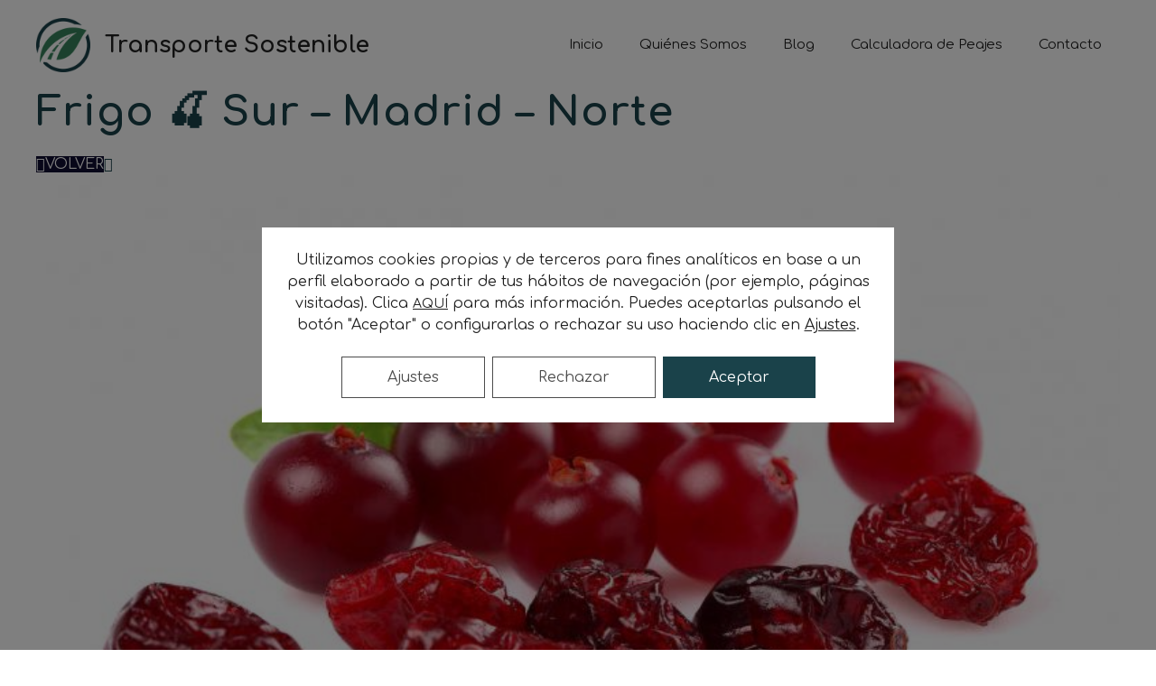

--- FILE ---
content_type: text/css
request_url: https://transportesostenible.com/wp-content/themes/generatepress_child/css/cookies.css?ver=1711021922
body_size: 10928
content:
/* ---------- ESTILOS DEL BANNER DE COOKIES ---------- */

#moove_gdpr_cookie_info_bar {
    /* Fondo opaco */
    background: rgba(0, 0, 0, 0.5) !important;
    /* Permita ocupar toda la pantalla */
    max-height: 100vh !important;
  }
  
  .moove-gdpr-info-bar-container {
    /* Contenedor con el aviso de las cookies */
    /* Centrar el contenedor */
    display: flex !important;
    justify-content: center !important;
    align-items: center !important;
    /* Tamaño del contenedor completo */
    height: 100vh !important;
  }
  
  .moove-gdpr-info-bar-content {
    /* Párrafo y botones del aviso de las cookies */
    /* Tamaño del contenido */
    max-width: 700px;
    /* Hace que el botón se coloque debajo del texto */
    flex-direction: column !important;
    background: white;
    padding: 2% !important;
  }
  
  #moove_gdpr_cookie_info_bar.moove-gdpr-light-scheme {
    /* Eliminar el borde superior que aparece por defecto */
    border: none !important;
    /* Añadir sombra al contenedor */
    box-shadow: 5px 5px 15px #e2e2e2;
  }
  
  #moove_gdpr_cookie_info_bar.moove-gdpr-info-bar-hidden {
    /* Hacer que desaparezca correctamente el banner */
    bottom: -2100px !important;
  }
  
  /* Estilo para el BOTÓN */
  .moove-gdpr-button-holder {
    /* Añadir margen superior respecto al texto en el banner principal */
    margin-top: 20px !important;
    /* Eliminar paddings innecesarios por defecto en el banner principal */
    padding-left: 0px !important;
    flex-direction: row-reverse !important;
  }
  
  /* Mantener el padding en el contenedor de los botones interiores */
  #moove_gdpr_cookie_modal
    .moove-gdpr-modal-content
    .moove-gdpr-modal-footer-content
    .moove-gdpr-button-holder {
    padding-left: 60px !important;
    padding-right: 60px !important;
    flex-direction: row !important;
    margin-top: 0px !important;
  }
  
  #moove_gdpr_cookie_modal
    .moove-gdpr-modal-content
    .moove-gdpr-modal-footer-content
    .moove-gdpr-button-holder
    button.mgbutton {
    width: 45% !important;
    order: 1;
  }
  
  #moove_gdpr_cookie_modal
    .moove-gdpr-modal-content
    .moove-gdpr-modal-footer-content
    .moove-gdpr-button-holder
    button.mgbutton.moove-gdpr-modal-allow-all {
    order: 2 !important;
  }
  
  button.mgbutton {
    /* Cambiar tamaño del botón y el tamaño de fuente en el banner principal */
    padding: 12px 50px !important;
    font-size: 16px !important;
  }
  
  #moove_gdpr_cookie_info_bar .moove-gdpr-cookie-notice p {
    /* Cambiar el estilo del texto */
    font-size: 16px !important;
    line-height: 1.5 !important;
    font-weight: 400 !important;
    text-align: center;
  }
  
  #moove_gdpr_cookie_modal
    .moove-gdpr-modal-content
    .moove-gdpr-modal-footer-content
    .moove-gdpr-button-holder
    button.moove-gdpr-modal-reject-btn,
  #moove_gdpr_cookie_info_bar.moove-gdpr-light-scheme
    .moove-gdpr-info-bar-container
    .moove-gdpr-info-bar-content
    .moove-gdpr-button-holder
    button,
  #moove_gdpr_cookie_modal
    .moove-gdpr-modal-content
    .moove-gdpr-modal-footer-content
    .moove-gdpr-button-holder
    a.mgbutton,
  #moove_gdpr_cookie_modal
    .moove-gdpr-modal-content
    .moove-gdpr-modal-footer-content
    .moove-gdpr-button-holder
    button.mgbutton {
    /* Estilos del botón de rechazar */
    background-color: #fff !important;
    background: #fff !important;
    border: 1px solid #000 !important;
    color: #000 !important;
    box-shadow: none !important;
    opacity: 0.7;
  }
  
  #moove_gdpr_cookie_modal
    .moove-gdpr-modal-content
    .moove-gdpr-modal-footer-content
    .moove-gdpr-button-holder
    button.moove-gdpr-modal-reject-btn:hover,
  #moove_gdpr_cookie_info_bar.moove-gdpr-light-scheme
    .moove-gdpr-info-bar-container
    .moove-gdpr-info-bar-content
    .moove-gdpr-button-holder
    button:hover {
    /* Estilos del botón de rechazar en el estado hover*/
    opacity: 1;
  }
  
  #moove_gdpr_cookie_info_bar.moove-gdpr-light-scheme
    .moove-gdpr-info-bar-container
    .moove-gdpr-info-bar-content
    .moove-gdpr-button-holder
    button.moove-gdpr-infobar-allow-all,
  button.mgbutton.moove-gdpr-modal-allow-all.button-visible,
  .gdpr_cookie_settings_shortcode_content .gdpr-shr-button.button-green,
  #moove_gdpr_cookie_modal
    .moove-gdpr-modal-content
    .moove-gdpr-modal-footer-content
    .moove-gdpr-button-holder
    button.mgbutton.moove-gdpr-modal-allow-all.button-visible {
    /* Estilos del botón de activar todas */
    background-color: var(--c-primario) !important;
    border-color: var(--c-primario) !important;
    color: #fff !important;
    opacity: 1;
  }
  
  #moove_gdpr_cookie_info_bar.moove-gdpr-light-scheme
    .moove-gdpr-info-bar-container
    .moove-gdpr-info-bar-content
    .moove-gdpr-button-holder
    button.moove-gdpr-infobar-allow-all:hover,
  button.mgbutton.moove-gdpr-modal-allow-all.button-visible,
  .gdpr_cookie_settings_shortcode_content .gdpr-shr-button.button-green:hover,
  #moove_gdpr_cookie_modal
    .moove-gdpr-modal-content
    .moove-gdpr-modal-footer-content
    .moove-gdpr-button-holder
    button.mgbutton.moove-gdpr-modal-allow-all.button-visible:hover {
    /* Estilos del botón de activar todas en el estado hover*/
    background: #000 !important;
    border-color: #000 !important;
    color: #fff !important;
  }
  
  /* BOTÓN CERRAR */
  #moove_gdpr_cookie_modal .moove-gdpr-modal-content .moove-gdpr-modal-close i,
  #moove_gdpr_cookie_modal
    .moove-gdpr-modal-content
    .moove-gdpr-modal-close
    span.gdpr-icon {
    border-color: var(--c-primario) !important;
  }
  
  #moove_gdpr_cookie_modal
    .moove-gdpr-modal-content
    .moove-gdpr-modal-close:hover
    .gdpr-icon.moovegdpr-arrow-close:before,
  #moove_gdpr_cookie_modal
    .moove-gdpr-modal-content
    .moove-gdpr-modal-close:hover
    .gdpr-icon.moovegdpr-arrow-close::after {
    background-color: var(--c-primario) !important;
  }
  
  #moove_gdpr_cookie_info_bar
    .moove-gdpr-infobar-close-btn.moovegdpr-arrow-close:after,
  #moove_gdpr_cookie_info_bar
    .moove-gdpr-infobar-close-btn.moovegdpr-arrow-close:before,
  .gdpr-icon.moovegdpr-arrow-close:after,
  .gdpr-icon.moovegdpr-arrow-close:before,
  i.moovegdpr-arrow-close.moovegdpr-arrow-close:after,
  i.moovegdpr-arrow-close.moovegdpr-arrow-close:before {
    background-color: #ffffff !important;
  }
  
  /* TEXTOS ETIQUETAS AJUSTES */
  #moove_gdpr_cookie_modal
    .moove-gdpr-modal-content
    .moove-gdpr-modal-left-content
    #moove-gdpr-menu
    li
    button {
    color: #000 !important;
  }
  
  /* Añadir botón GUARDAR en el panel de COOKIES */
  #moove_gdpr_cookie_modal
    .moove-gdpr-modal-content
    .moove-gdpr-modal-footer-content
    .moove-gdpr-button-holder
    button.mgbutton.moove-gdpr-modal-save-settings {
    display: block !important;
  }
  
  @media screen and (max-width: 1024px) {
    /* Reducir padding del contenedor de botones interiores en las tablet para que no se descuadren */
    #moove_gdpr_cookie_modal
      .moove-gdpr-modal-content
      .moove-gdpr-modal-footer-content
      .moove-gdpr-button-holder {
      padding-left: 10px !important;
      padding-right: 10px !important;
    }
  
    #moove_gdpr_cookie_modal
      .moove-gdpr-modal-content
      .moove-gdpr-modal-footer-content
      .moove-gdpr-button-holder
      button.mgbutton {
      /* Cambiar tamaño del botón y el tamaño de fuente */
      padding: 12px !important;
    }
  }
  
  @media (min-width: 768px) and (max-width: 999px) {
    #moove_gdpr_cookie_modal .moove-gdpr-modal-content {
      min-height: 650px;
      transform: scale(.9) !important;
    }
  
    .gdpr_lightbox-content {
          margin-top: -60px;
      }
  }
  
  @media screen and (max-width: 768px) {
    .moove-gdpr-info-bar-content {
      /* Añadir relleno en el contenedor y que se separe de la ventana*/
      padding: 5% !important;
      max-width: 100%;
    }
  
    .moove-gdpr-button-holder {
      /* Centrar el botón de aceptar en los dispositivos móviles */
      justify-content: center !important;
      padding: 10px !important;
    }
  
    button.mgbutton {
      /* Cambiar tamaño del botón y el tamaño de fuente */
      padding: 5px 10px !important;
      font-size: 16px !important;
    }
  
    /* Hacer más grande sólo el botón principal en el móvil sin afectar a los botones interiores */
    #moove_gdpr_cookie_info_bar
      .moove-gdpr-info-bar-container
      .moove-gdpr-info-bar-content
      button.mgbutton {
      font-size: 15px !important;
      padding: 15px 35px !important;
    }
  
    #moove_gdpr_cookie_modal
      .moove-gdpr-modal-content
      .moove-gdpr-modal-footer-content
      .moove-gdpr-button-holder {
      background: #f1f1f1;
      margin: 0 0px !important;
      border-radius: 0 0 5px 5px;
      justify-content: space-between !important;
    }
  }
  
  @media screen and (max-width: 600px) {
    #moove_gdpr_cookie_info_bar .moove-gdpr-cookie-notice p {
      font-size: 14px !important;
    }
  
    .gdpr_lightbox-content {        
          margin-top: -80px;
      }
  }
  
  @media screen and (max-width: 510px) {
    #moove_gdpr_cookie_info_bar
      .moove-gdpr-info-bar-container
      .moove-gdpr-info-bar-content
      .moove-gdpr-button-holder {
      justify-content: space-between !important;
      flex-direction: row !important;
    }
  
    #moove_gdpr_cookie_info_bar.moove-gdpr-light-scheme
      .moove-gdpr-info-bar-container
      .moove-gdpr-info-bar-content
      .moove-gdpr-button-holder
      button.moove-gdpr-infobar-allow-all {
      flex: 0 0 100% !important;
      margin: 10px 0 !important;
      order: 2;
    }
  
    #moove_gdpr_cookie_info_bar.moove-gdpr-light-scheme
      .moove-gdpr-info-bar-container
      .moove-gdpr-info-bar-content
      .moove-gdpr-button-holder
      button.moove-gdpr-infobar-reject-btn,
    #moove_gdpr_cookie_info_bar:not(.gdpr-full-screen-infobar)
      .moove-gdpr-info-bar-container
      .moove-gdpr-info-bar-content
      button.mgbutton.moove-gdpr-infobar-settings-btn {
      flex: 0 0 48% !important;
      padding: 15px !important;
      margin: 0 !important;
      order: 1;
    }
  }
  
  @media screen and (max-width: 450px) {
    #moove_gdpr_cookie_modal
      .moove-gdpr-modal-content
      .moove-gdpr-modal-footer-content
      .moove-gdpr-button-holder
      button.mgbutton,
    #moove_gdpr_cookie_modal
      .moove-gdpr-modal-content
      .moove-gdpr-modal-footer-content
      .moove-gdpr-button-holder
      button.mgbutton.moove-gdpr-modal-allow-all {
      width: 100% !important;
    }
  }

--- FILE ---
content_type: text/css
request_url: https://transportesostenible.com/wp-content/themes/generatepress_child/css/botones.css?ver=1711021922
body_size: 3170
content:
/* BOTONES */

.btn .vce-button {
    color: var(--c-blanco) !important;
    box-shadow: 0 0 10px rgba(0,0,0,0.15);
    padding: 3px;
    margin: 0px;
    position: relative;
    border-left: 7px solid var(--c-negro) !important;
    border-right: 7px solid var(--c-negro) !important;
    background-color: var(--c-primario) !important;
    text-transform: uppercase;
    font-size: 1rem /*16px*/ !important;
    font-weight: 600;
    letter-spacing: 0.05rem;
    overflow: hidden;
    display: inline-block;
    z-index: 1;
}

.btn .vce-button:hover {
  color: var(--c-blanco) !important;
}

.btn .vce-button::after {
  content: "";
  background: var(--c-negro);
  position: absolute;
  z-index: -1;
  padding: 16px 20px;
  display: block;
  top: 0;
  bottom: 0;
  left: -100%;
  right: 100%;
  -webkit-transition: all 0.35s;
  transition: all 0.35s;
}

.btn .vce-button:hover::after {
  left: 0;
  right: 0;
  top: 0;
  bottom: 0;
  -webkit-transition: all 0.35s;
  transition: all 0.35s;
}


.btn-white .vce-button {
    color: var(--c-negro) !important;
    box-shadow: 0 0 10px rgba(0,0,0,0.15);
    padding: 3px;
    margin: 0px;
    position: relative;
    border-left: 7px solid var(--c-negro) !important;
    border-right: 7px solid var(--c-negro) !important;
    background-color: var(--c-blanco) !important;
    text-transform: uppercase;
    font-size: 1rem /*16px*/ !important;
    font-weight: 600;
    letter-spacing: 0.05rem;
    overflow: hidden;
    display: inline-block;
    z-index: 1;
}

.btn-white .vce-button:hover {
  color: var(--c-blanco) !important;
}

.btn-white .vce-button::after {
  content: "";
  background: var(--c-negro);
  position: absolute;
  z-index: -1;
  padding: 16px 20px;
  display: block;
  top: 0;
  bottom: 0;
  left: -100%;
  right: 100%;
  -webkit-transition: all 0.35s;
  transition: all 0.35s;
}

.btn-white .vce-button:hover::after {
  left: 0;
  right: 0;
  top: 0;
  bottom: 0;
  -webkit-transition: all 0.35s;
  transition: all 0.35s;
}


/* BOTÓN ENVÍO FORMULARIO */

.btn-enviar input[type=submit] {
    color: var(--c-blanco) !important;
    box-shadow: 0 0 10px rgba(0,0,0,0.15);
    padding: 16px 20px;
    margin: 0px;
    position: relative;
    border-left: 7px solid var(--c-negro) !important;
    border-right: 7px solid var(--c-negro) !important;
    background-color: var(--c-primario) !important;
    text-transform: uppercase;
    font-size: 1rem /*16px*/ !important;
    font-weight: 600;
    letter-spacing: 0.05rem;
    overflow: hidden;
    display: inline-block;
    z-index: 1;
}

.btn-enviar input[type=submit]:hover {
  color: var(--c-negro) !important;
  background-color: var(--c-blanco) !important;
}

.btn-enviar input[type=submit]::after {
  content: "";
  background: var(--c-negro);
  position: absolute;
  z-index: -1;
  padding: 16px 20px;
  display: block;
  top: 0;
  bottom: 0;
  left: -100%;
  right: 100%;
  -webkit-transition: all 0.35s;
  transition: all 0.35s;
}

.btn-enviar input[type=submit]:hover::after {
  left: 0;
  right: 0;
  top: 0;
  bottom: 0;
  -webkit-transition: all 0.35s;
  transition: all 0.35s;
}


--- FILE ---
content_type: text/css
request_url: https://transportesostenible.com/wp-content/themes/generatepress_child/style.css?ver=1711030144
body_size: 6475
content:
/*
 Theme Name:   GeneratePress Child
 Theme URI:    https://generatepress.com
 Description:  Default GeneratePress child theme
 Author:       Tom Usborne
 Author URI:   https://tomusborne.com
 Template:     generatepress
 Version:      0.1
*/

/* FUENTE */

@import url('https://fonts.googleapis.com/css2?family=Comfortaa:wght@300;400;500;600;700&display=swap');

/* VARIABLES POR DEFECTO */

:root {
    --c-negro: #000;
    --c-blanco: #FFFFFF;
    --c-primario: #1a424a;
    --c-secundario: #37835c;
    --c-grisclaro: #EFEFEF;
    --c-gris: #858585;
}

html {
  scroll-behavior: smooth;
}

/* OUTLINE */

*:focus { outline: 5px solid #1a424a; }

/* ESTILOS COMUNES */

.zindex0 {
  z-index:0;
}

.zindex1 {
  z-index:1;
}


body {
  font-family: 'Comfortaa', sans-serif;
  color: var(--c-negro);
  font-size: 1rem;
  line-height: 1.5rem ;
}

h1 {
  font-size: 45px;
  line-height: 50px;
  letter-spacing: 1px;
  text-shadow: 0px 0px 0px #fff;
  font-weight: 700;
}

h2 {
  font-size: 1.5rem;
  line-height: 2.25rem;
  font-weight: 700;
  color: var(--c-primario);
}

h3 {
  color: var(--c-primario);
  font-size: 1.5rem;
  line-height: 2.25rem;
}

a {
  color: var(--c-primario);
  text-decoration: none;
}

a, a:hover {
  transition: all 0.4s ease !important;
}

.white h1, .white h2, .white h3, .white p, .white a {
  color: var(--c-blanco)!important;
}

.main-navigation .main-nav ul li[class*="current-menu-"] > a {
  color: var(--c-primario);
}

.site-footer .site-info {
  background-color: var(--c-primario)!important;
  color: var(--c-blanco)!important;
}

.site-footer .site-info a {
  color: var(--c-blanco)!important;
}

.site-footer .site-info .logo_footer img {
  max-width: 100px;
}

.site-footer .site-info a:hover {
  text-decoration: underline;
}

.bg-diagonal {
  background: linear-gradient(to bottom right, var(--c-blanco) 50%, var(--c-grisclaro) 50%);
}

a.wp-show-posts-read-more, a.wp-show-posts-read-more:visited {
  display: inline-block;
  padding: 8px 15px;
  border: 2px solid var(--c-primario);
  color: var(--c-primario);
  font-size: .8em;
  text-decoration: none;
}

a.wp-show-posts-read-more:focus, a.wp-show-posts-read-more:hover {
  border: 2px solid transparent;
  color: #fff;
  background: var(--c-primario);
  text-decoration: none;
}

.wpsp-load-more {
  text-align: center;
}

.page-numbers {
  margin: 0 10px;
}

.page-numbers.current {
  background-color: var(--c-primario);
  color: var(--c-blanco);
  padding: 5px 10px;
}

.post-template-default .container.grid-container {
  margin: 40px auto;
}

.entry-title {
  color: var(--c-primario);
}

.wp-video {
  margin: 0 auto 20px;
}

.entry-header {
  margin-bottom: 20px;
}

/* FORMULARIO DE CONTACTO */

label {
  color: var(--c-primario);
}

input[type=email], input[type=tel], input[type=text] {
  background-color: var(--c-blanco) !important;
  border-bottom: 2px solid var(--c-primario);
  margin-top: 5px;
  width: 100%
}

textarea.wpcf7-form-control {
  background-color: var(--c-blanco) !important;
  border-bottom: 2px solid var(--c-primario);
  margin-top: 5px;
  width: 100%;
  max-height: 150px;
}

.wpcf7-list-item {
  display: inline-block;
  margin: 0!important;
}

form .contacto .txt-legal p {
  font-size: 0.7rem; 
}

.btn-cargas {
  padding: 30px;
  text-align: center;
}

.btn-cargas .button {
  border: 2px solid var(--c-primario);
  background-color: #fff;
  color: var(--c-primario);
  font-size: 16px;
  padding: 15px 43px;
}

.btn-cargas .button:hover  {
  background-color: var(--c-primario);
}

.wp-block-search__input {
  width: 100%;
}

.wp-block-search__button {
  border: 2px solid var(--c-primario);
  background-color: #fff;
  color: var(--c-primario);
  font-size: 16px;
  padding: 5px!important;
  width: 100%;
}

.wp-block-search__button:hover  {
  background-color: var(--c-primario);
}

[src$=".svg"] {
    max-width: 150px;
    height: auto;
}

/*------------------------------------------------ LOGOS KIT DIGITAL ------------------------------------------------*/
.logos-kit-digital {
  display: flex;
  flex-wrap: wrap;
  align-items: center;
  justify-content: center;
  width: 100%;
  margin-top: 30px;
  margin-bottom: 30px;
}

.logos-kit-digital img {
  display: block;
  max-width: 30%;
  padding: 0 20px;
}

.logos-kit-digital>img:last-child {
  max-width: 26%;
}


/* Create and position :after pseudo-element */

.vce-col.clickable a:after {
  content: "";
  display: block; 
  position: absolute;
  top: 0;
  left: 0;
  right: 0;
  bottom: 0;
  z-index: 2; 
}
/* Remove relatively-positioned parent elements in column */

.clickable .vce-col-content, .clickable .vce-col-inner {
  position: static;
}


.dOldTS img {
	max-height: 500px;
	max-width: 500px;
}
.dOldTS [src$=".svg"] {
	max-width: 25px;
	height: 25px;
}

/* ---------- RESPONSIVE ---------- */

@media screen and (max-width: 1080px) {

  .mobile-menu-control-wrapper .menu-toggle, .mobile-menu-control-wrapper .menu-toggle:hover, .mobile-menu-control-wrapper .menu-toggle:focus, .has-inline-mobile-toggle #site-navigation.toggled {
    background-color: rgba(0, 0, 0, 0);
  }
   /* LOGOS KIT DIGITAL */

  .logos-kit-digital img {
    max-width: 210px;
  }

  .logos-kit-digital>img:last-child {
    max-width: 23%;
  }
}

@media screen and (max-width: 769px) {
  .red h2 {
    font-size: 36px;
    line-height: 40px;
  }
  .footer-widgets a {
    font-size: 14px;
  }
  h3 {
    font-size: 20px;
  }
  .white h2 {
    line-height: 45px;
  }
  .vce-single-image-container .vce {
    margin-bottom: 0px;
  }
  .site-header .header-image {
    width: 60px;
  }
  h1 {
    font-size: 36px;
    line-height: 38px;
  }
  .mobile-menu-control-wrapper .menu-toggle, .mobile-menu-control-wrapper .menu-toggle:hover, .mobile-menu-control-wrapper .menu-toggle:focus, .has-inline-mobile-toggle #site-navigation.toggled {
    background-color: rgba(0, 0, 0, 0);
  }
  .main-title {
    display: none;
  }
}

@media screen and (max-width: 600px) {
  /* LOGOS KIT DIGITAL */

  .logos-kit-digital img {
    max-width: 165px;
    padding: 10px 5px;
  }

  .logos-kit-digital>img:last-child {
    max-width: 40%;
  }
}

@media screen and (max-width: 560px) {


}

/* CAPTCHA */

.grecaptcha-badge {
  display: none;
}


--- FILE ---
content_type: application/javascript;charset=UTF-8
request_url: https://eibl-zcmp.maillist-manage.eu/ua/TrailEvent?category=update&action=view&trackingCode=ZCFORMVIEW&viewFrom=URL_ACTION&zx=14adf96a75&signupFormIx=3zb91eabddeb85e263ebc6e881125224ee1c53e63161a396d9da37da1b75a41f7f&zcvers=2.0&source=https%3A%2F%2Ftransportesostenible.com%2Fenganche-frigo-nacional-sur-centro-norte%2F
body_size: 805
content:
zcParamsCallback({orgIx:"3za81e3a725c953a5c9598ea464f4b6c67506bf4c92162b3c71f2ebe25a0f2dc67", actIx:"3z7b5500f349a2d974343479c1bf652a395415f39148329e86d16996b5f8c1fb90",custIx:"3zebbef3824b2234094e51b284fded49af003c776ca5dc5e4ed11e3e3b5b4c4006"});
zcSFReferrerCallback({status:"200",encryptSFId:"3zb91eabddeb85e263ebc6e881125224ee1c53e63161a396d9da37da1b75a41f7f",zc_ref:"3zebbef3824b2234094e51b284fded49af389b2ac7c4bdb3c649a1d9c0e79d549d",cntrIx:"3zb91eabddeb85e263ebc6e881125224eed38e897c6154afce799e033ef2ece3b9"});


--- FILE ---
content_type: image/svg+xml
request_url: https://transportesostenible.com/wp-content/uploads/logos/logo-ngue.svg
body_size: 17676
content:
<?xml version="1.0" encoding="utf-8"?>
<!-- Generator: Adobe Illustrator 27.0.0, SVG Export Plug-In . SVG Version: 6.00 Build 0)  -->
<svg version="1.1" id="Capa_1" xmlns="http://www.w3.org/2000/svg" xmlns:xlink="http://www.w3.org/1999/xlink" x="0px" y="0px"
	 viewBox="0 0 329.3 84.9" style="enable-background:new 0 0 329.3 84.9;" xml:space="preserve">
<style type="text/css">
	.st0{fill:#FFFFFF;}
	.st1{enable-background:new    ;}
</style>
<g id="Capa_2_00000040568214460691183700000009344502023192099222_">
	<g id="Capa_2-2">
		<path class="st0" d="M0,0v78.1h117.1V0H0z M28.9,37.9H32l1-3l0.9,3H37l-2.5,1.8l0.9,2.9L33,40.8l-2.5,1.8l0.9-2.9L28.9,37.9z
			 M38.8,55.4l-2.5-1.8l-2.5,1.8l0.9-2.9l-2.5-1.8h3.1l1-3l0.9,3h3.1L38,52.5L38.8,55.4z M37.9,26.9l0.9,2.9L36.4,28l-2.5,1.8
			l0.9-2.9l-2.5-1.8h3.1l1-3l0.9,3h3.1L37.9,26.9z M44.8,15.7l1-3l1,3h3.1l-2.5,1.8l0.9,2.9l-2.5-1.8l-2.5,1.8l0.9-2.9l-2.5-1.8
			L44.8,15.7z M48.2,64.7L45.8,63l-2.5,1.8l0.9-2.9l-2.5-1.8h3.1l1-3l1,3h3.1l-2.5,1.8L48.2,64.7z M57.6,12.3l1-3l0.9,2.9h3.1
			L60,14.1l1,2.9l-2.5-1.8L56,17l1-2.9l-2.5-1.8L57.6,12.3z M61,68.2l-2.5-1.8l-2.5,1.8l0.9-2.9l-2.5-1.8h3.1l1-3l1,3h3.1l-2.5,1.8
			L61,68.2z M73.8,64.8L71.3,63l-2.5,1.8l0.9-2.9l-2.5-1.8h3.1l1-3l0.9,3h3.1l-2.5,1.8L73.8,64.8z M72.9,17.5l0.9,2.9l-2.5-1.8
			l-2.5,1.8l0.9-2.9l-2.5-1.8h3.1l1-3l0.9,3h3.1L72.9,17.5z M79.7,25.1l1-3l1,3h3l-2.5,1.8l0.9,2.9L80.7,28l-2.5,1.8l0.9-2.9
			l-2.5-1.8L79.7,25.1z M83.1,55.4l-2.5-1.8l-2.5,1.8l0.9-2.9l-2.5-1.8h3.1l1-3l1,3h3l-2.5,1.8L83.1,55.4z M86.5,42.6l-2.5-1.8
			l-2.5,1.8l0.9-2.9L80,37.8h3.1l1-3l0.9,3h3.1l-2.5,1.8L86.5,42.6z"/>
		<path class="st0" d="M131.6,17.4V0h11.9v3h-8.4v4.1h7.3V10h-7.3v7.4L131.6,17.4z"/>
		<path class="st0" d="M146.4,3.1V0h3.3v3.1H146.4z M146.4,17.4V4.8h3.3v12.6H146.4z"/>
		<path class="st0" d="M164.7,17.4h-3.4V11c0-0.9,0-1.8-0.2-2.6c-0.1-0.4-0.4-0.7-0.7-0.9c-0.3-0.2-0.7-0.3-1.2-0.3
			c-0.6,0-1.1,0.2-1.6,0.5c-0.4,0.3-0.8,0.7-0.9,1.3c-0.2,1-0.3,1.9-0.2,2.9v5.7h-3.4V4.8h3.1v1.9c0.9-1.4,2.5-2.2,4.2-2.1
			c0.7,0,1.4,0.1,2,0.4c0.5,0.2,1,0.6,1.4,1c0.3,0.4,0.5,0.9,0.6,1.4c0.1,0.7,0.2,1.5,0.2,2.3L164.7,17.4z"/>
		<path class="st0" d="M170.6,8.7l-3-0.6c0.3-1.1,0.9-2,1.8-2.7c1.1-0.7,2.4-1,3.7-0.9c1.1-0.1,2.3,0.1,3.3,0.5
			c0.6,0.3,1.2,0.7,1.5,1.3c0.4,1,0.5,2,0.4,3v3.9c0,0.8,0,1.6,0.2,2.4c0.1,0.6,0.3,1.2,0.6,1.7h-3.3c-0.1-0.2-0.2-0.6-0.3-1
			l-0.1-0.4c-0.5,0.5-1.1,0.9-1.8,1.2c-0.7,0.3-1.4,0.4-2.1,0.4c-1.1,0.1-2.2-0.3-3.1-1.1c-0.8-0.7-1.2-1.6-1.2-2.7
			c0-0.7,0.2-1.3,0.5-1.9c0.3-0.6,0.8-1,1.4-1.3c0.9-0.4,1.7-0.6,2.7-0.8c1.1-0.2,2.2-0.5,3.2-0.8V8.9c0.1-0.5-0.1-1-0.5-1.4
			c-0.5-0.3-1.2-0.5-1.8-0.4c-0.5,0-1,0.1-1.4,0.3C171,7.8,170.7,8.2,170.6,8.7z M175,11.4c-0.4,0.1-1.1,0.3-2,0.5
			c-0.6,0.1-1.2,0.3-1.8,0.6c-0.4,0.3-0.6,0.7-0.6,1.2c0,0.5,0.2,0.9,0.5,1.2c0.4,0.4,0.8,0.5,1.3,0.5c0.6,0,1.2-0.2,1.7-0.6
			c0.4-0.3,0.7-0.7,0.8-1.1c0.1-0.5,0.1-1.1,0.1-1.7V11.4z"/>
		<path class="st0" d="M193.1,17.4h-3.3V11c0-0.9,0-1.8-0.2-2.6c-0.1-0.4-0.4-0.7-0.7-0.9c-0.3-0.2-0.7-0.3-1.2-0.3
			c-0.6,0-1.1,0.2-1.6,0.5c-0.4,0.3-0.8,0.7-0.9,1.3c-0.2,1-0.3,1.9-0.3,2.9v5.7h-3.3V4.8h3.1v1.9c1-1.4,2.5-2.2,4.2-2.1
			c0.7,0,1.4,0.1,2,0.4c0.5,0.2,1,0.6,1.4,1c0.3,0.4,0.5,0.9,0.7,1.4c0.1,0.7,0.2,1.5,0.2,2.3L193.1,17.4z"/>
		<path class="st0" d="M207.5,8.5l-3.3,0.6c-0.1-0.6-0.3-1.1-0.8-1.5c-0.4-0.3-1-0.5-1.5-0.5c-0.8,0-1.5,0.3-2,0.9
			c-0.6,0.8-0.8,1.9-0.7,2.9c-0.1,1.1,0.2,2.2,0.8,3.2c0.5,0.6,1.2,1,2,0.9c0.6,0,1.1-0.2,1.6-0.5c0.5-0.5,0.8-1.2,0.9-1.9l3.3,0.6
			c-0.2,1.3-1,2.5-2,3.4c-1.1,0.8-2.5,1.2-3.9,1.1c-1.6,0.1-3.2-0.6-4.4-1.7c-1.2-1.3-1.8-3.1-1.6-4.8c-0.1-1.8,0.5-3.5,1.7-4.9
			c1.2-1.2,2.8-1.8,4.5-1.7c1.3-0.1,2.6,0.3,3.7,1C206.5,6.3,207.2,7.4,207.5,8.5z"/>
		<path class="st0" d="M210,3.1V0h3.3v3.1H210z M210,17.4V4.8h3.3v12.6H210z"/>
		<path class="st0" d="M219.3,8.7l-3-0.6c0.2-1.1,0.8-2,1.7-2.7c1.1-0.7,2.4-1,3.7-0.9c1.1-0.1,2.3,0.1,3.3,0.5
			c0.6,0.3,1.2,0.7,1.5,1.3c0.4,1,0.5,2,0.4,3v3.9c0,0.8,0,1.6,0.2,2.4c0.1,0.6,0.3,1.2,0.6,1.7h-3.3c-0.1-0.2-0.2-0.6-0.3-1
			l-0.1-0.4c-0.5,0.5-1.1,0.9-1.8,1.2c-0.7,0.3-1.4,0.4-2.1,0.4c-1.1,0.1-2.3-0.3-3.1-1.1c-0.7-0.7-1.1-1.7-1.1-2.7
			c0-0.7,0.2-1.3,0.5-1.9c0.3-0.6,0.8-1,1.4-1.3c0.9-0.4,1.7-0.6,2.7-0.8c1.1-0.2,2.2-0.4,3.2-0.8V8.9c0.1-0.5-0.1-1-0.5-1.4
			c-0.5-0.3-1.2-0.5-1.8-0.4c-0.5,0-1,0.1-1.4,0.3C219.7,7.7,219.4,8.2,219.3,8.7z M223.8,11.4c-0.4,0.1-1.1,0.3-2,0.5
			c-0.6,0.1-1.2,0.3-1.8,0.6c-0.4,0.3-0.6,0.7-0.6,1.2c0,0.5,0.2,0.9,0.5,1.2c0.4,0.4,0.8,0.5,1.3,0.5c0.6,0,1.2-0.2,1.7-0.6
			c0.4-0.3,0.7-0.7,0.8-1.1c0.1-0.5,0.2-1.1,0.1-1.6L223.8,11.4z"/>
		<path class="st0" d="M241.9,17.4h-3.1v-1.9c-0.5,0.7-1.1,1.2-1.8,1.6c-0.7,0.3-1.4,0.5-2.1,0.5c-1.4,0-2.8-0.6-3.7-1.7
			c-1.1-1.4-1.7-3.1-1.6-4.9c-0.1-1.8,0.4-3.5,1.5-4.9c1-1.1,2.4-1.7,3.8-1.7c1.4,0,2.8,0.7,3.7,1.8V0h3.4L241.9,17.4z M233,10.9
			c-0.1,1,0.1,2,0.6,2.9c0.4,0.8,1.3,1.3,2.2,1.3c0.8,0,1.5-0.4,2-1c0.6-0.9,0.9-1.9,0.8-2.9c0.1-1.1-0.2-2.2-0.8-3.1
			c-0.9-1.1-2.5-1.3-3.6-0.4c-0.1,0.1-0.2,0.2-0.4,0.4C233.2,8.8,232.9,9.8,233,10.9z"/>
		<path class="st0" d="M244.4,10.9c0-1.1,0.3-2.2,0.8-3.2c0.5-1,1.3-1.8,2.3-2.4c1-0.6,2.2-0.8,3.4-0.8c1.8-0.1,3.5,0.6,4.7,1.9
			c1.2,1.3,1.9,2.9,1.8,4.7c0.1,1.8-0.6,3.5-1.9,4.8c-1.2,1.3-2.9,1.9-4.7,1.9c-1.2,0-2.3-0.3-3.3-0.8c-1-0.5-1.9-1.3-2.4-2.3
			C244.7,13.5,244.4,12.2,244.4,10.9z M247.9,11.1c-0.1,1,0.2,2.1,0.9,2.9c0.6,0.7,1.4,1,2.2,1c0.8,0,1.6-0.4,2.2-1
			c0.6-0.8,1-1.9,0.9-2.9c0.1-1-0.3-2-0.9-2.9c-0.5-0.6-1.3-1-2.2-1c-0.8,0-1.7,0.4-2.2,1C248.1,9.1,247.8,10.1,247.9,11.1z"/>
		<path class="st0" d="M266.8,4.8h3.1v1.9c0.4-0.6,1-1.2,1.6-1.6c0.7-0.4,1.5-0.6,2.3-0.6c1.4,0,2.8,0.6,3.7,1.7
			c1.1,1.4,1.6,3.1,1.5,4.8c0.1,1.8-0.4,3.5-1.5,5c-0.9,1.1-2.3,1.8-3.8,1.8c-0.7,0-1.3-0.1-1.9-0.4c-0.7-0.4-1.3-0.9-1.8-1.4v6.4
			h-3.3V4.8z M270.1,10.9c-0.1,1.1,0.2,2.2,0.8,3.1c0.5,0.6,1.3,1,2.1,1c0.8,0,1.5-0.3,1.9-0.9c0.6-0.9,0.9-2,0.8-3.1
			c0.1-1.1-0.2-2.1-0.8-3c-0.5-0.6-1.2-1-2-1c-0.8,0-1.5,0.3-2,0.9C270.3,8.8,270,9.9,270.1,10.9z"/>
		<path class="st0" d="M281,10.9c0-1.1,0.3-2.2,0.8-3.2c0.5-1,1.3-1.8,2.3-2.4c1-0.6,2.2-0.8,3.4-0.8c1.8-0.1,3.5,0.6,4.7,1.9
			c1.2,1.3,1.9,2.9,1.8,4.7c0.1,1.8-0.6,3.5-1.9,4.8c-1.2,1.2-2.9,1.9-4.7,1.9c-1.1,0-2.3-0.3-3.3-0.8c-1-0.5-1.9-1.3-2.4-2.3
			C281.2,13.5,281,12.2,281,10.9z M284.4,11.1c-0.1,1,0.2,2.1,0.9,2.9c1.1,1.2,2.9,1.3,4.1,0.3c0.1-0.1,0.2-0.2,0.3-0.3
			c0.6-0.8,1-1.9,0.9-2.9c0.1-1-0.2-2.1-0.9-2.9c-1.1-1.2-2.9-1.3-4.1-0.3c-0.1,0.1-0.2,0.2-0.3,0.3
			C284.7,9.1,284.3,10.1,284.4,11.1L284.4,11.1z"/>
		<path class="st0" d="M299.8,17.4h-3.3V4.8h3.1v1.8c0.3-0.7,0.8-1.2,1.4-1.7c0.4-0.3,0.9-0.4,1.4-0.4c0.8,0,1.5,0.2,2.2,0.6l-1,2.9
			c-0.5-0.3-1-0.5-1.6-0.5c-0.4,0-0.8,0.1-1.2,0.4c-0.4,0.4-0.7,0.9-0.8,1.4c-0.2,1.4-0.3,2.8-0.3,4.2L299.8,17.4z"/>
		<path class="st0" d="M131.5,46.7V29.2h3.3v17.4H131.5z"/>
		<path class="st0" d="M140.8,37.9l-3-0.5c0.3-1.1,0.9-2,1.8-2.7c1.1-0.7,2.4-1,3.7-0.9c1.1-0.1,2.3,0.1,3.3,0.5
			c0.6,0.3,1.2,0.7,1.5,1.3c0.4,1,0.5,2,0.4,3v3.9c0,0.8,0,1.6,0.2,2.5c0.1,0.6,0.3,1.2,0.6,1.7H146c-0.1-0.2-0.2-0.6-0.3-1
			l-0.1-0.4c-0.5,0.5-1.1,0.9-1.8,1.2c-0.7,0.3-1.4,0.4-2.1,0.4c-1.1,0.1-2.2-0.3-3.1-1.1c-0.7-0.7-1.1-1.7-1.1-2.7
			c0-0.7,0.2-1.3,0.5-1.9c0.3-0.6,0.8-1,1.4-1.3c0.9-0.4,1.7-0.6,2.7-0.8c1.1-0.2,2.2-0.4,3.2-0.8v-0.3c0.1-0.5-0.1-1-0.5-1.4
			c-0.5-0.3-1.2-0.5-1.8-0.4C142,36.2,141,36.9,140.8,37.9L140.8,37.9z M145.3,40.6c-0.4,0.1-1.1,0.3-2,0.5
			c-0.6,0.1-1.2,0.3-1.8,0.6c-0.4,0.3-0.6,0.7-0.6,1.2c0,0.5,0.2,0.9,0.5,1.2c0.4,0.3,0.8,0.5,1.3,0.5c0.6,0,1.2-0.2,1.7-0.6
			c0.4-0.3,0.7-0.7,0.8-1.1c0.1-0.5,0.2-1.1,0.1-1.6L145.3,40.6z"/>
		<path class="st0" d="M158.6,29.2h3.5v9.4c0,1,0,2,0.1,2.9c0.1,0.7,0.5,1.3,1.1,1.7c0.7,0.5,1.5,0.7,2.3,0.6
			c0.8,0.1,1.6-0.2,2.3-0.6c0.5-0.4,0.8-0.9,0.9-1.5c0.1-1,0.2-2,0.2-3v-9.6h3.5v9.2c0,1.5-0.1,3-0.3,4.4c-0.1,0.8-0.5,1.6-1,2.2
			c-0.6,0.6-1.3,1.1-2.1,1.4c-1.1,0.4-2.2,0.6-3.4,0.5c-1.3,0.1-2.6-0.1-3.8-0.6c-0.8-0.3-1.5-0.9-2-1.5c-0.5-0.5-0.8-1.2-1-1.9
			c-0.3-1.5-0.4-2.9-0.4-4.4L158.6,29.2z"/>
		<path class="st0" d="M187.7,46.7h-3.3v-6.4c0-0.9,0-1.8-0.2-2.7c-0.1-0.4-0.4-0.7-0.7-0.9c-0.3-0.2-0.7-0.3-1.2-0.3
			c-0.6,0-1.1,0.2-1.6,0.5c-0.4,0.3-0.8,0.7-0.9,1.3c-0.2,1-0.3,1.9-0.3,2.9v5.7h-3.3V34h3.1v1.9c1-1.4,2.5-2.2,4.2-2.1
			c0.7,0,1.4,0.1,2,0.4c0.5,0.2,1,0.6,1.4,1c0.3,0.4,0.5,0.9,0.7,1.4c0.1,0.7,0.2,1.5,0.2,2.2L187.7,46.7z"/>
		<path class="st0" d="M191.1,32.3v-3.1h3.3v3.1H191.1z M191.1,46.7V34h3.3v12.7H191.1z"/>
		<path class="st0" d="M197.1,40.2c0-1.1,0.3-2.2,0.8-3.2c0.5-1,1.3-1.8,2.3-2.4c1-0.6,2.2-0.8,3.4-0.8c1.8-0.1,3.5,0.6,4.7,1.9
			c1.2,1.3,1.9,2.9,1.8,4.7c0.1,1.8-0.6,3.5-1.9,4.8c-1.2,1.2-2.9,1.9-4.6,1.9c-1.2,0-2.3-0.3-3.3-0.8c-1-0.5-1.9-1.3-2.4-2.3
			C197.3,42.8,197,41.5,197.1,40.2z M200.5,40.3c-0.1,1,0.2,2.1,0.9,2.9c0.6,0.6,1.4,1,2.2,1c0.8,0,1.7-0.4,2.2-1
			c0.6-0.8,1-1.9,0.9-2.9c0.1-1-0.2-2-0.9-2.9c-0.5-0.6-1.4-1-2.2-1c-0.8,0-1.6,0.4-2.2,1C200.7,38.3,200.4,39.3,200.5,40.3z
			 M201.9,32.5l1.6-3.6h3.7l-3.3,3.6L201.9,32.5z"/>
		<path class="st0" d="M224.2,46.7h-3.4v-6.4c0-0.9,0-1.8-0.2-2.7c-0.1-0.4-0.4-0.7-0.7-0.9c-0.3-0.2-0.7-0.3-1.1-0.3
			c-0.6,0-1.1,0.2-1.6,0.5c-0.4,0.3-0.8,0.7-0.9,1.2c-0.2,1-0.3,1.9-0.2,2.9v5.7h-3.4V34h3.1v1.9c1-1.4,2.5-2.1,4.2-2.1
			c0.7,0,1.4,0.1,2,0.4c0.5,0.2,1,0.6,1.4,1c0.3,0.4,0.5,0.9,0.6,1.4c0.1,0.7,0.2,1.5,0.2,2.2L224.2,46.7z"/>
		<path class="st0" d="M234.4,46.7V29.2h12.9v3h-9.4V36h8.8v3h-8.8v4.8h9.7v2.9L234.4,46.7z"/>
		<path class="st0" d="M258.9,46.7v-1.9c-0.5,0.7-1.1,1.2-1.8,1.6c-0.7,0.4-1.5,0.6-2.4,0.6c-0.8,0-1.6-0.2-2.3-0.6
			c-0.6-0.3-1.2-0.9-1.5-1.6c-0.3-0.9-0.5-1.8-0.4-2.8v-8h3.3v5.8c-0.1,1.1,0,2.2,0.2,3.3c0.1,0.4,0.3,0.7,0.7,1
			c0.4,0.3,0.8,0.4,1.2,0.4c0.5,0,1.1-0.2,1.5-0.5c0.4-0.3,0.7-0.7,0.9-1.2c0.2-1.1,0.3-2.3,0.2-3.4V34h3.3v12.7H258.9z"/>
		<path class="st0" d="M268.7,46.7h-3.3V34h3.1v1.8c0.4-0.7,0.8-1.2,1.4-1.7c0.4-0.3,0.9-0.4,1.5-0.4c0.8,0,1.5,0.2,2.2,0.6l-1,2.9
			c-0.5-0.3-1-0.5-1.6-0.5c-0.4,0-0.8,0.1-1.2,0.4c-0.4,0.4-0.7,0.9-0.8,1.4c-0.2,1.4-0.3,2.8-0.3,4.2L268.7,46.7z"/>
		<path class="st0" d="M274.2,40.2c0-1.1,0.3-2.2,0.8-3.2c0.5-1,1.3-1.8,2.3-2.4c1-0.6,2.2-0.8,3.4-0.8c1.8-0.1,3.5,0.6,4.7,1.9
			c1.2,1.3,1.9,2.9,1.8,4.7c0.1,1.8-0.6,3.5-1.9,4.8c-1.2,1.2-2.9,1.9-4.6,1.9c-1.1,0-2.3-0.3-3.3-0.8c-1-0.5-1.9-1.3-2.4-2.4
			C274.4,42.7,274.2,41.4,274.2,40.2z M277.6,40.3c-0.1,1,0.2,2.1,0.9,2.9c1.1,1.2,2.9,1.3,4.1,0.3c0.1-0.1,0.2-0.2,0.3-0.3
			c0.6-0.8,1-1.9,0.9-2.9c0.1-1-0.2-2-0.9-2.9c-1.1-1.2-2.9-1.3-4.1-0.3c-0.1,0.1-0.2,0.2-0.3,0.3C277.9,38.3,277.6,39.3,277.6,40.3
			z"/>
		<path class="st0" d="M289.8,34h3.1v1.9c0.4-0.6,1-1.2,1.6-1.5c0.7-0.4,1.5-0.6,2.3-0.6c1.4,0,2.8,0.6,3.7,1.7
			c1.1,1.4,1.6,3.1,1.5,4.8c0.1,1.8-0.4,3.5-1.5,4.9c-0.9,1.1-2.3,1.8-3.8,1.8c-0.7,0-1.3-0.1-1.9-0.4c-0.7-0.4-1.3-0.8-1.8-1.4v6.4
			h-3.3V34z M293.1,40.1c-0.1,1.1,0.2,2.2,0.8,3.1c0.5,0.6,1.3,1,2.1,1c0.8,0,1.5-0.3,1.9-0.9c0.6-0.9,0.9-2,0.8-3.1
			c0.1-1-0.2-2.1-0.8-3c-0.5-0.6-1.2-1-2-1c-0.8,0-1.5,0.3-2,0.9C293.3,38.1,293,39.1,293.1,40.1L293.1,40.1z"/>
		<path class="st0" d="M312,42.7l3.3,0.5c-0.3,1.1-1,2.1-2,2.8c-1,0.7-2.2,1-3.5,1c-1.9,0.1-3.8-0.7-4.9-2.2
			c-0.9-1.3-1.3-2.8-1.2-4.4c-0.1-1.8,0.5-3.5,1.6-4.9c1.1-1.2,2.6-1.8,4.1-1.8c1.7-0.1,3.3,0.6,4.5,1.9c1.1,1.2,1.6,3.1,1.6,5.7
			h-8.4c0,0.8,0.3,1.7,0.8,2.3c0.5,0.5,1.2,0.8,1.9,0.8c0.5,0,0.9-0.1,1.3-0.4C311.6,43.7,311.9,43.2,312,42.7z M312.2,39.3
			c0-0.8-0.2-1.6-0.8-2.2c-0.9-1-2.4-1-3.4-0.1c0,0-0.1,0.1-0.1,0.1c-0.5,0.6-0.8,1.4-0.7,2.2L312.2,39.3z"/>
		<path class="st0" d="M320.8,37.9l-3-0.5c0.2-1.1,0.9-2,1.8-2.7c1.1-0.7,2.4-1,3.7-0.9c1.1-0.1,2.3,0.1,3.3,0.5
			c0.6,0.3,1.2,0.7,1.5,1.3c0.4,1,0.5,2,0.4,3v3.9c0,0.8,0,1.6,0.2,2.5c0.1,0.6,0.3,1.2,0.6,1.7H326c-0.1-0.2-0.2-0.6-0.3-1
			c0-0.1-0.1-0.3-0.1-0.4c-0.5,0.5-1.1,0.9-1.8,1.2c-0.7,0.3-1.4,0.4-2.1,0.4c-1.1,0.1-2.2-0.3-3.1-1.1c-0.7-0.7-1.2-1.7-1.1-2.7
			c0-0.7,0.2-1.3,0.5-1.9c0.3-0.6,0.8-1,1.4-1.3c0.9-0.4,1.7-0.6,2.6-0.8c1.1-0.2,2.2-0.4,3.2-0.8v-0.3c0-0.5-0.1-1-0.5-1.4
			c-0.5-0.3-1.2-0.5-1.8-0.4c-0.5,0-1,0.1-1.4,0.3C321.2,37,320.9,37.4,320.8,37.9z M325.2,40.6c-0.4,0.1-1.1,0.3-2,0.5
			c-0.6,0.1-1.2,0.3-1.8,0.6c-0.4,0.3-0.7,0.7-0.7,1.2c0,0.5,0.2,0.9,0.5,1.2c0.4,0.4,0.8,0.5,1.3,0.5c0.6,0,1.2-0.2,1.7-0.6
			c0.4-0.3,0.7-0.7,0.8-1.1c0.1-0.5,0.2-1.1,0.1-1.6L325.2,40.6z"/>
		<g class="st1">
			<path class="st0" d="M131.6,78V63h2l7.9,11.8V63h1.9V78h-2l-7.9-11.8V78H131.6z"/>
			<path class="st0" d="M154,74.5l1.9,0.2c-0.3,1.1-0.9,2-1.7,2.6s-1.9,0.9-3.1,0.9c-1.6,0-2.9-0.5-3.8-1.5c-0.9-1-1.4-2.4-1.4-4.1
				c0-1.8,0.5-3.3,1.4-4.3c0.9-1,2.2-1.5,3.7-1.5c1.5,0,2.7,0.5,3.6,1.5c0.9,1,1.4,2.4,1.4,4.2c0,0.1,0,0.3,0,0.5h-8.1
				c0.1,1.2,0.4,2.1,1,2.8c0.6,0.6,1.4,1,2.3,1c0.7,0,1.3-0.2,1.7-0.5S153.8,75.3,154,74.5z M148,71.5h6.1c-0.1-0.9-0.3-1.6-0.7-2.1
				c-0.6-0.7-1.4-1.1-2.3-1.1c-0.9,0-1.6,0.3-2.1,0.9C148.3,69.8,148,70.6,148,71.5z"/>
			<path class="st0" d="M157,78l4-5.7l-3.7-5.2h2.3l1.7,2.6c0.3,0.5,0.6,0.9,0.8,1.2c0.3-0.5,0.6-0.9,0.8-1.2l1.8-2.6h2.2l-3.8,5.1
				l4.1,5.8H165l-2.2-3.4l-0.6-0.9l-2.9,4.3H157z"/>
			<path class="st0" d="M172.8,76.4l0.3,1.6c-0.5,0.1-1,0.2-1.4,0.2c-0.7,0-1.2-0.1-1.6-0.3s-0.6-0.5-0.8-0.8
				c-0.2-0.3-0.2-1.1-0.2-2.2v-6.3h-1.4v-1.4h1.4v-2.7l1.8-1.1v3.8h1.9v1.4H171v6.4c0,0.5,0,0.9,0.1,1s0.2,0.3,0.3,0.4
				c0.1,0.1,0.4,0.1,0.6,0.1C172.2,76.4,172.5,76.4,172.8,76.4z"/>
			<path class="st0" d="M181.9,72.1v-1.8l6.4,0v5.6c-1,0.8-2,1.4-3,1.8c-1,0.4-2.1,0.6-3.2,0.6c-1.5,0-2.8-0.3-4-1
				c-1.2-0.6-2.1-1.6-2.7-2.8c-0.6-1.2-0.9-2.5-0.9-4c0-1.5,0.3-2.8,0.9-4.1c0.6-1.3,1.5-2.2,2.6-2.8c1.2-0.6,2.5-0.9,4-0.9
				c1.1,0,2.1,0.2,3,0.5c0.9,0.4,1.6,0.8,2.1,1.5c0.5,0.6,0.9,1.5,1.1,2.5l-1.8,0.5c-0.2-0.8-0.5-1.4-0.8-1.8
				c-0.3-0.4-0.8-0.8-1.4-1.1c-0.6-0.3-1.3-0.4-2.1-0.4c-0.9,0-1.7,0.1-2.4,0.4c-0.7,0.3-1.2,0.6-1.6,1.1c-0.4,0.5-0.7,0.9-1,1.5
				c-0.4,0.9-0.6,1.9-0.6,3c0,1.3,0.2,2.5,0.7,3.4c0.5,0.9,1.1,1.6,2,2c0.9,0.4,1.8,0.7,2.8,0.7c0.9,0,1.7-0.2,2.5-0.5
				c0.8-0.3,1.4-0.7,1.9-1.1v-2.8H181.9z"/>
			<path class="st0" d="M198.5,74.5l1.9,0.2c-0.3,1.1-0.9,2-1.7,2.6c-0.8,0.6-1.9,0.9-3.1,0.9c-1.6,0-2.9-0.5-3.8-1.5
				c-0.9-1-1.4-2.4-1.4-4.1c0-1.8,0.5-3.3,1.4-4.3s2.2-1.5,3.7-1.5c1.5,0,2.7,0.5,3.6,1.5c0.9,1,1.4,2.4,1.4,4.2c0,0.1,0,0.3,0,0.5
				h-8.1c0.1,1.2,0.4,2.1,1,2.8s1.4,1,2.3,1c0.7,0,1.3-0.2,1.7-0.5C197.8,75.9,198.2,75.3,198.5,74.5z M192.4,71.5h6.1
				c-0.1-0.9-0.3-1.6-0.7-2.1c-0.6-0.7-1.4-1.1-2.3-1.1c-0.9,0-1.6,0.3-2.1,0.9C192.8,69.8,192.5,70.6,192.4,71.5z"/>
			<path class="st0" d="M202.7,78V67.1h1.7v1.6c0.8-1.2,2-1.8,3.5-1.8c0.7,0,1.3,0.1,1.8,0.4s1,0.5,1.2,0.9c0.3,0.4,0.5,0.8,0.6,1.4
				c0.1,0.3,0.1,0.9,0.1,1.8V78h-1.9v-6.6c0-0.8-0.1-1.3-0.2-1.7c-0.1-0.4-0.4-0.7-0.8-0.9c-0.4-0.2-0.8-0.3-1.3-0.3
				c-0.8,0-1.5,0.2-2,0.8c-0.6,0.5-0.9,1.5-0.9,2.8v6H202.7z"/>
			<path class="st0" d="M221.9,74.5l1.9,0.2c-0.3,1.1-0.9,2-1.7,2.6c-0.8,0.6-1.9,0.9-3.1,0.9c-1.6,0-2.9-0.5-3.8-1.5
				c-0.9-1-1.4-2.4-1.4-4.1c0-1.8,0.5-3.3,1.4-4.3c0.9-1,2.2-1.5,3.7-1.5c1.5,0,2.7,0.5,3.6,1.5s1.4,2.4,1.4,4.2c0,0.1,0,0.3,0,0.5
				h-8.1c0.1,1.2,0.4,2.1,1,2.8c0.6,0.6,1.4,1,2.3,1c0.7,0,1.3-0.2,1.7-0.5C221.3,75.9,221.7,75.3,221.9,74.5z M215.9,71.5h6.1
				c-0.1-0.9-0.3-1.6-0.7-2.1c-0.6-0.7-1.4-1.1-2.3-1.1c-0.8,0-1.6,0.3-2.1,0.9S215.9,70.6,215.9,71.5z"/>
			<path class="st0" d="M226.1,78V67.1h1.7v1.7c0.4-0.8,0.8-1.3,1.2-1.5c0.4-0.2,0.8-0.4,1.2-0.4c0.6,0,1.3,0.2,1.9,0.6l-0.6,1.7
				c-0.5-0.3-0.9-0.4-1.4-0.4c-0.4,0-0.8,0.1-1.1,0.4c-0.3,0.2-0.6,0.6-0.7,1c-0.2,0.7-0.3,1.4-0.3,2.2V78H226.1z"/>
			<path class="st0" d="M240.3,76.7c-0.7,0.6-1.3,1-2,1.2c-0.6,0.2-1.3,0.4-2,0.4c-1.2,0-2.1-0.3-2.8-0.9c-0.6-0.6-1-1.3-1-2.2
				c0-0.5,0.1-1,0.4-1.5s0.6-0.8,1-1.1s0.8-0.5,1.3-0.6c0.4-0.1,0.9-0.2,1.6-0.3c1.5-0.2,2.6-0.4,3.3-0.6c0-0.3,0-0.4,0-0.5
				c0-0.8-0.2-1.3-0.5-1.6c-0.5-0.4-1.2-0.6-2.1-0.6c-0.9,0-1.5,0.2-1.9,0.5s-0.7,0.8-0.9,1.6l-1.8-0.2c0.2-0.8,0.4-1.4,0.8-1.9
				s0.9-0.8,1.6-1.1c0.7-0.3,1.5-0.4,2.5-0.4c0.9,0,1.7,0.1,2.3,0.3c0.6,0.2,1,0.5,1.3,0.8c0.3,0.3,0.5,0.8,0.6,1.3
				c0.1,0.3,0.1,0.9,0.1,1.7v2.5c0,1.7,0,2.8,0.1,3.3c0.1,0.5,0.2,0.9,0.5,1.3h-1.9C240.5,77.6,240.4,77.2,240.3,76.7z M240.2,72.5
				c-0.7,0.3-1.7,0.5-3,0.7c-0.8,0.1-1.3,0.2-1.6,0.4c-0.3,0.1-0.6,0.3-0.7,0.6c-0.2,0.3-0.3,0.6-0.3,0.9c0,0.5,0.2,0.9,0.6,1.2
				c0.4,0.3,0.9,0.5,1.6,0.5c0.7,0,1.3-0.2,1.9-0.5c0.6-0.3,1-0.7,1.2-1.3c0.2-0.4,0.3-1,0.3-1.9V72.5z"/>
			<path class="st0" d="M248.9,76.4l0.3,1.6c-0.5,0.1-1,0.2-1.4,0.2c-0.7,0-1.2-0.1-1.6-0.3s-0.6-0.5-0.8-0.8
				c-0.2-0.3-0.2-1.1-0.2-2.2v-6.3h-1.4v-1.4h1.4v-2.7l1.8-1.1v3.8h1.9v1.4h-1.9v6.4c0,0.5,0,0.9,0.1,1s0.2,0.3,0.3,0.4
				c0.1,0.1,0.4,0.1,0.6,0.1C248.3,76.4,248.6,76.4,248.9,76.4z"/>
			<path class="st0" d="M250.8,65.1V63h1.9v2.1H250.8z M250.8,78V67.1h1.9V78H250.8z"/>
			<path class="st0" d="M254.7,72.6c0-2,0.6-3.5,1.7-4.5c0.9-0.8,2.1-1.2,3.4-1.2c1.5,0,2.7,0.5,3.7,1.5c1,1,1.4,2.3,1.4,4.1
				c0,1.4-0.2,2.5-0.6,3.3s-1,1.4-1.8,1.9c-0.8,0.4-1.7,0.7-2.6,0.7c-1.5,0-2.8-0.5-3.7-1.5S254.7,74.4,254.7,72.6z M256.6,72.6
				c0,1.4,0.3,2.4,0.9,3.1c0.6,0.7,1.4,1,2.3,1c0.9,0,1.7-0.3,2.3-1c0.6-0.7,0.9-1.8,0.9-3.2c0-1.3-0.3-2.4-0.9-3.1
				c-0.6-0.7-1.4-1-2.3-1c-0.9,0-1.7,0.3-2.3,1C256.9,70.1,256.6,71.2,256.6,72.6z"/>
			<path class="st0" d="M267.1,78V67.1h1.7v1.6c0.8-1.2,2-1.8,3.5-1.8c0.7,0,1.3,0.1,1.8,0.4s1,0.5,1.2,0.9c0.3,0.4,0.5,0.8,0.6,1.4
				c0.1,0.3,0.1,0.9,0.1,1.8V78h-1.9v-6.6c0-0.8-0.1-1.3-0.2-1.7c-0.1-0.4-0.4-0.7-0.8-0.9c-0.4-0.2-0.8-0.3-1.3-0.3
				c-0.8,0-1.5,0.2-2,0.8c-0.6,0.5-0.9,1.5-0.9,2.8v6H267.1z"/>
			<path class="st0" d="M279.1,78V63H290v1.8h-8.9v4.6h8.3v1.8h-8.3v5.1h9.3V78H279.1z"/>
			<path class="st0" d="M303,63h2v8.7c0,1.5-0.2,2.7-0.5,3.6s-1,1.6-1.9,2.2c-0.9,0.6-2.1,0.8-3.5,0.8c-1.4,0-2.6-0.2-3.5-0.7
				c-0.9-0.5-1.5-1.2-1.9-2.1s-0.6-2.2-0.6-3.8V63h2v8.7c0,1.3,0.1,2.3,0.4,2.9c0.2,0.6,0.7,1.1,1.3,1.4s1.3,0.5,2.2,0.5
				c1.5,0,2.5-0.3,3.1-1c0.6-0.7,0.9-1.9,0.9-3.8V63z"/>
		</g>
	</g>
</g>
</svg>


--- FILE ---
content_type: image/svg+xml
request_url: https://transportesostenible.com/wp-content/uploads/logos/logo-plan-recuperacion.svg
body_size: 22439
content:
<?xml version="1.0" encoding="utf-8"?>
<!-- Generator: Adobe Illustrator 27.0.0, SVG Export Plug-In . SVG Version: 6.00 Build 0)  -->
<svg version="1.1" id="Capa_1" xmlns="http://www.w3.org/2000/svg" xmlns:xlink="http://www.w3.org/1999/xlink" x="0px" y="0px"
	 viewBox="0 0 388.1 78.1" style="enable-background:new 0 0 388.1 78.1;" xml:space="preserve">
<style type="text/css">
	.st0{fill:#FFFFFF;}
</style>
<g id="Capa_2_00000148643266141277265500000013327579503837385660_">
	<g id="Capa_2-2">
		<polygon class="st0" points="60.8,0 60.8,15.4 46.8,15.4 46.8,77.3 30.1,77.3 30.1,15.4 16,15.4 16,0 		"/>
		<path class="st0" d="M77.3,52.7l-2.3,0.7c-3.8,1.2-7.7,2-11.6,2.3l-4.2,0.1l15.3,21.5H95L77.3,52.7z"/>
		<polygon class="st0" points="26.9,66.9 22,66.6 21.2,62.2 18.7,66.4 13.5,66.1 17.1,69.2 14.6,73.6 19.3,71.2 24,74.2 22.5,69.7 
					"/>
		<polygon class="st0" points="12.9,51.6 8.2,51.3 7.5,47.3 5.2,51.1 0.3,50.8 3.7,53.7 0.7,57.6 5.8,55.4 9.5,58.1 8.8,54.1 		"/>
		<polygon class="st0" points="11.3,34.9 7.1,34.7 6.4,31.3 4.4,34.5 0,34.3 3,36.7 0.4,40 4.9,38.2 8.2,40.5 7.6,37 		"/>
		<polygon class="st0" points="19.1,22 15.4,21.8 14.8,19.1 13.1,21.7 9.2,21.5 11.9,23.4 9.6,26 13.6,24.6 16.5,26.4 15.9,23.7 		
			"/>
		<path class="st0" d="M90.4,16c-1.4-3.2-3.5-6.1-6.2-8.5C81.5,5,78.1,3.2,74.6,2c-3.9-1.2-8-1.9-12.1-1.9c0,5.1,0,10.2,0,15.4
			c3,0.2,5.8,1.2,8.2,3c2.6,2,3.9,4.9,3.9,8.7v0.2c0.1,3.2-1.3,6.2-3.7,8.4c-2.5,2.2-6,3.4-10.4,3.4H48.3c0,5.1,0,10.1,0,15.1h11.5
			c4.3,0,8.6-0.5,12.8-1.7c3.8-1,7.3-2.8,10.4-5.1c2.9-2.3,5.3-5.2,7-8.5c1.8-3.7,2.6-7.7,2.6-11.8v-0.2
			C92.6,23.1,91.9,19.4,90.4,16z"/>
		<path class="st0" d="M107.8,4.8h7.2c1,0,1.9,0.1,2.8,0.4c0.8,0.3,1.5,0.7,2.1,1.2c0.6,0.5,1,1.2,1.3,1.9c0.3,0.8,0.5,1.6,0.5,2.5
			l0,0c0,0.9-0.2,1.8-0.6,2.7c-0.4,0.7-0.9,1.4-1.5,1.9c-0.7,0.5-1.4,0.9-2.3,1.2c-0.9,0.3-1.8,0.4-2.8,0.4h-2.9v5.3h-3.8L107.8,4.8
			z M114.7,13.7c0.8,0,1.6-0.2,2.3-0.8c0.5-0.5,0.8-1.2,0.8-1.9v0c0.1-0.8-0.3-1.5-0.8-2c-0.7-0.5-1.5-0.7-2.3-0.7h-3v5.4
			L114.7,13.7z"/>
		<path class="st0" d="M124.3,4.1h3.8v18.3h-3.8V4.1z"/>
		<path class="st0" d="M135.5,22.6c-0.6,0-1.2-0.1-1.8-0.3c-0.5-0.2-1-0.4-1.5-0.8c-0.4-0.4-0.8-0.8-1-1.3c-0.3-0.6-0.4-1.2-0.4-1.8
			l0,0c0-0.7,0.1-1.3,0.4-1.9c0.3-0.5,0.6-1,1.1-1.3c0.5-0.4,1.1-0.6,1.7-0.8c0.7-0.2,1.5-0.3,2.2-0.3c0.6,0,1.2,0,1.8,0.1
			c0.5,0.1,1,0.2,1.5,0.4v-0.2c0-0.7-0.2-1.4-0.7-1.8c-0.6-0.5-1.4-0.7-2.1-0.6c-0.7,0-1.3,0.1-1.9,0.2c-0.6,0.1-1.2,0.3-1.8,0.5
			l-1-2.9c0.7-0.3,1.5-0.6,2.3-0.8c0.9-0.2,1.9-0.3,2.9-0.3c0.9,0,1.8,0.1,2.7,0.4c0.7,0.2,1.3,0.6,1.8,1.1c0.5,0.5,0.9,1.1,1.1,1.8
			c0.2,0.8,0.4,1.6,0.4,2.4v7.8h-3.7v-1.5c-0.5,0.5-1,0.9-1.7,1.2C137.1,22.4,136.3,22.6,135.5,22.6z M136.6,20
			c0.8,0,1.5-0.2,2.2-0.6c0.5-0.4,0.8-1,0.8-1.7V17c-0.4-0.2-0.7-0.3-1.1-0.4c-0.4-0.1-0.9-0.1-1.3-0.1c-0.7,0-1.3,0.1-1.9,0.5
			c-0.5,0.3-0.7,0.8-0.7,1.4v0c0,0.5,0.2,0.9,0.6,1.2C135.6,19.9,136.1,20,136.6,20z"/>
		<path class="st0" d="M146.5,8.9h3.8v1.9c0.2-0.3,0.4-0.6,0.7-0.8c0.3-0.3,0.5-0.5,0.9-0.7c0.3-0.2,0.7-0.4,1.1-0.5
			c1.7-0.5,3.4,0,4.7,1.2c0.8,1,1.3,2.3,1.2,3.7v8.7H155v-7.5c0-0.7-0.2-1.4-0.6-2c-0.4-0.5-1.1-0.7-1.7-0.7c-0.6,0-1.3,0.2-1.7,0.7
			c-0.5,0.6-0.7,1.3-0.6,2v7.5h-3.8V8.9z"/>
		<path class="st0" d="M175.1,22.6c-0.8,0-1.6-0.2-2.3-0.5c-0.8-0.3-1.4-0.8-2-1.3c-0.6-0.6-1.1-1.4-1.4-2.2c-0.4-1-0.5-2-0.5-3
			v-0.1c0-1,0.2-2,0.5-3c0.3-0.8,0.8-1.5,1.4-2.2c0.5-0.6,1.2-1,1.9-1.3c0.7-0.3,1.5-0.5,2.3-0.5c0.9,0,1.8,0.2,2.5,0.6
			c0.6,0.4,1.2,0.8,1.7,1.4V4.1h3.8v18.3h-3.8v-1.9c-0.4,0.6-1,1.2-1.6,1.6C176.8,22.4,176,22.6,175.1,22.6z M176.1,19.4
			c0.4,0,0.9-0.1,1.3-0.3c0.4-0.2,0.7-0.4,1-0.8c0.3-0.3,0.5-0.7,0.7-1.2c0.2-0.5,0.3-1,0.3-1.5v-0.1c0-0.5-0.1-1-0.3-1.5
			c-0.2-0.4-0.4-0.8-0.7-1.2c-0.3-0.3-0.6-0.6-1-0.8c-0.4-0.2-0.8-0.3-1.3-0.3c-0.4,0-0.9,0.1-1.3,0.3c-0.4,0.2-0.7,0.4-1,0.8
			c-0.3,0.3-0.5,0.7-0.7,1.2c-0.2,0.5-0.3,1-0.3,1.5v0.1c0,0.5,0.1,1,0.3,1.5c0.2,0.4,0.4,0.8,0.7,1.2c0.3,0.3,0.6,0.6,1,0.8
			C175.2,19.3,175.7,19.4,176.1,19.4L176.1,19.4z"/>
		<path class="st0" d="M192.9,22.6c-1,0-1.9-0.2-2.8-0.5c-0.8-0.3-1.6-0.8-2.2-1.4c-0.6-0.6-1.1-1.4-1.5-2.2
			c-0.4-0.9-0.5-1.8-0.5-2.8v-0.1c0-0.9,0.2-1.8,0.5-2.7c0.3-0.8,0.8-1.6,1.4-2.2c0.6-0.6,1.3-1.1,2.1-1.5c1.8-0.8,3.8-0.8,5.6,0
			c0.8,0.4,1.5,0.9,2,1.6c0.5,0.7,1,1.5,1.2,2.3c0.3,0.9,0.4,1.9,0.4,2.8c0,0.1,0,0.3,0,0.5s0,0.4,0,0.5h-9.3c0.1,0.8,0.5,1.5,1.1,2
			c0.6,0.5,1.4,0.7,2.1,0.7c0.6,0,1.2-0.1,1.7-0.3c0.6-0.3,1.1-0.6,1.6-1l2.2,1.9c-0.7,0.8-1.5,1.4-2.4,1.8
			C195,22.4,193.9,22.7,192.9,22.6z M195.3,14.6c-0.1-0.8-0.4-1.5-0.9-2.1c-0.5-0.5-1.2-0.8-1.9-0.8c-0.7,0-1.4,0.3-1.9,0.8
			c-0.5,0.6-0.9,1.3-1,2.1L195.3,14.6z"/>
		<path class="st0" d="M209.8,4.8h8c1.9-0.1,3.7,0.5,5.1,1.8c1,1.1,1.6,2.5,1.5,4v0.1c0.1,1.2-0.3,2.5-1,3.5c-0.7,0.9-1.6,1.6-2.7,2
			l4.3,6.3h-4.5l-3.8-5.6h-3v5.6h-3.9L209.8,4.8z M217.5,13.3c0.8,0.1,1.6-0.2,2.2-0.7c0.5-0.5,0.8-1.1,0.8-1.8l0,0
			c0-0.7-0.3-1.4-0.8-1.9c-0.7-0.4-1.4-0.7-2.2-0.6h-3.8v5L217.5,13.3z"/>
		<path class="st0" d="M233.8,22.6c-1,0-1.9-0.2-2.8-0.5c-0.8-0.3-1.6-0.8-2.2-1.4c-0.6-0.6-1.1-1.4-1.5-2.2
			c-0.4-0.9-0.5-1.8-0.5-2.8v-0.1c0-0.9,0.2-1.8,0.5-2.7c0.3-0.8,0.8-1.6,1.4-2.2c0.6-0.6,1.3-1.2,2.1-1.5c1.8-0.8,3.8-0.8,5.6,0
			c0.8,0.4,1.5,0.9,2,1.6c0.6,0.7,1,1.5,1.2,2.3c0.3,0.9,0.4,1.9,0.5,2.8c0,0.1,0,0.3,0,0.5s0,0.4,0,0.5h-9.3c0.1,0.8,0.5,1.5,1.1,2
			c0.6,0.5,1.4,0.7,2.1,0.7c0.6,0,1.2-0.1,1.7-0.3c0.6-0.3,1.1-0.6,1.6-1l2.2,1.9c-0.7,0.8-1.5,1.4-2.4,1.8
			C236,22.5,234.9,22.7,233.8,22.6z M236.3,14.6c-0.1-0.8-0.4-1.5-0.9-2.1c-0.5-0.5-1.2-0.8-1.9-0.8c-0.7,0-1.4,0.3-1.9,0.8
			c-0.5,0.6-0.9,1.3-1,2.1L236.3,14.6z"/>
		<path class="st0" d="M249.1,22.6c-1,0-1.9-0.2-2.8-0.5c-0.8-0.3-1.6-0.9-2.2-1.5c-0.6-0.6-1.1-1.4-1.4-2.2
			c-0.4-0.9-0.5-1.8-0.5-2.7v-0.1c0-0.9,0.2-1.8,0.5-2.7c0.3-0.8,0.8-1.6,1.4-2.2c0.6-0.6,1.4-1.2,2.2-1.5c2.8-1.3,6.1-0.6,8.2,1.7
			l-2.3,2.5c-0.4-0.4-0.8-0.8-1.3-1.1c-0.5-0.3-1.1-0.4-1.7-0.4c-0.5,0-0.9,0.1-1.3,0.3c-0.4,0.2-0.7,0.5-1,0.8
			c-0.3,0.3-0.5,0.7-0.7,1.2c-0.2,0.5-0.2,0.9-0.2,1.4v0.1c0,0.5,0.1,1,0.2,1.4c0.2,0.4,0.4,0.8,0.7,1.2c0.3,0.3,0.7,0.6,1.1,0.8
			c0.4,0.2,0.9,0.3,1.4,0.3c0.6,0,1.2-0.1,1.7-0.4c0.5-0.3,1-0.6,1.4-1l2.2,2.2c-0.7,0.7-1.4,1.3-2.3,1.8
			C251.4,22.5,250.2,22.7,249.1,22.6z"/>
		<path class="st0" d="M261.5,22.6c-1.3,0.1-2.5-0.4-3.4-1.3c-0.8-1-1.2-2.3-1.2-3.7V8.9h3.8v7.5c0,0.7,0.2,1.4,0.6,2
			c0.4,0.5,1.1,0.7,1.7,0.7c0.7,0,1.3-0.2,1.7-0.7c0.5-0.6,0.7-1.3,0.6-2V8.9h3.8v13.4h-3.8v-1.9c-0.2,0.3-0.5,0.6-0.7,0.8
			c-0.3,0.3-0.6,0.5-0.9,0.7c-0.3,0.2-0.7,0.4-1,0.5C262.4,22.5,262,22.6,261.5,22.6z"/>
		<path class="st0" d="M272.7,8.9h3.8v1.9c0.5-0.6,1-1.2,1.7-1.6c0.8-0.4,1.6-0.7,2.5-0.6c0.8,0,1.6,0.2,2.3,0.5
			c0.7,0.3,1.4,0.8,2,1.3c0.6,0.6,1.1,1.4,1.4,2.2c0.4,1,0.5,2,0.5,3v0.1c0,1-0.1,2-0.5,3c-0.3,0.8-0.8,1.5-1.4,2.2
			c-0.5,0.6-1.2,1-1.9,1.3c-0.7,0.3-1.5,0.5-2.3,0.5c-0.9,0-1.7-0.2-2.5-0.6c-0.6-0.4-1.2-0.8-1.7-1.4v5.8h-3.8L272.7,8.9z
			 M279.7,19.4c0.5,0,0.9-0.1,1.3-0.3c0.4-0.2,0.7-0.4,1-0.8c0.3-0.3,0.6-0.7,0.7-1.2c0.2-0.5,0.3-1,0.3-1.5v-0.1
			c0-0.5-0.1-1-0.3-1.5c-0.2-0.4-0.4-0.8-0.7-1.2c-0.3-0.3-0.6-0.6-1-0.8c-0.4-0.2-0.8-0.3-1.3-0.3c-0.4,0-0.9,0.1-1.3,0.3
			c-0.4,0.2-0.7,0.4-1,0.8c-0.3,0.3-0.5,0.7-0.7,1.2c-0.2,0.5-0.3,1-0.3,1.5v0.1c0,0.5,0.1,1,0.3,1.5c0.2,0.4,0.4,0.8,0.7,1.2
			c0.3,0.3,0.6,0.6,1,0.8C278.9,19.3,279.3,19.4,279.7,19.4L279.7,19.4z"/>
		<path class="st0" d="M295.9,22.6c-1,0-1.9-0.2-2.8-0.5c-0.8-0.3-1.6-0.8-2.2-1.4c-0.6-0.6-1.1-1.4-1.5-2.2
			c-0.4-0.9-0.5-1.8-0.5-2.8v-0.1c0-0.9,0.2-1.8,0.5-2.7c0.3-0.8,0.8-1.6,1.4-2.2c0.6-0.6,1.3-1.1,2.1-1.5c1.8-0.8,3.8-0.8,5.6,0
			c0.8,0.4,1.5,0.9,2,1.6c0.5,0.7,1,1.5,1.2,2.3c0.3,0.9,0.4,1.8,0.4,2.7c0,0.1,0,0.3,0,0.5s0,0.4,0,0.5h-9.3c0.1,0.8,0.5,1.5,1.1,2
			c0.6,0.5,1.4,0.7,2.1,0.7c0.6,0,1.2-0.1,1.7-0.3c0.6-0.3,1.1-0.6,1.5-1l2.2,1.9c-0.6,0.8-1.4,1.4-2.3,1.8
			C298.1,22.4,297,22.7,295.9,22.6z M298.4,14.6c-0.1-0.8-0.4-1.5-0.9-2.1c-0.5-0.5-1.2-0.8-1.9-0.8c-0.7,0-1.4,0.3-1.9,0.8
			c-0.5,0.6-0.9,1.3-1,2.1L298.4,14.6z"/>
		<path class="st0" d="M304.9,8.9h3.8v2.7c0.3-0.9,0.9-1.6,1.6-2.2c0.8-0.6,1.7-0.9,2.7-0.8v4h-0.2c-1.1-0.1-2.2,0.4-3,1.2
			c-0.8,1-1.2,2.3-1.1,3.6v5h-3.8L304.9,8.9z"/>
		<path class="st0" d="M319.2,22.6c-0.6,0-1.2-0.1-1.8-0.3c-0.5-0.2-1-0.4-1.5-0.8c-0.4-0.4-0.8-0.8-1-1.3c-0.2-0.6-0.4-1.2-0.4-1.8
			l0,0c0-0.7,0.1-1.3,0.4-1.9c0.3-0.5,0.6-1,1.1-1.3c0.5-0.4,1.1-0.6,1.7-0.8c0.7-0.2,1.5-0.3,2.2-0.3c0.6,0,1.2,0,1.8,0.1
			c0.5,0.1,1,0.2,1.5,0.4v-0.2c0-0.7-0.2-1.4-0.7-1.8c-0.6-0.5-1.4-0.7-2.2-0.6c-0.7,0-1.3,0.1-1.9,0.2c-0.6,0.1-1.2,0.3-1.8,0.5
			l-1-2.9c0.7-0.3,1.5-0.6,2.3-0.8c0.9-0.2,1.9-0.3,2.9-0.3c0.9,0,1.8,0.1,2.7,0.4c0.7,0.2,1.3,0.6,1.8,1.1c0.5,0.5,0.9,1.1,1.1,1.8
			c0.2,0.8,0.4,1.6,0.4,2.4v7.8h-3.7v-1.5c-0.5,0.5-1,0.9-1.7,1.2C320.8,22.5,320,22.6,319.2,22.6z M320.3,20c0.8,0,1.5-0.2,2.2-0.6
			c0.5-0.4,0.8-1,0.8-1.7V17c-0.4-0.2-0.7-0.3-1.1-0.4c-0.4-0.1-0.9-0.1-1.3-0.1c-0.7,0-1.3,0.1-1.9,0.5c-0.5,0.3-0.7,0.8-0.7,1.4v0
			c0,0.5,0.2,0.9,0.6,1.2C319.3,19.9,319.8,20,320.3,20z"/>
		<path class="st0" d="M336.5,22.6c-1,0-1.9-0.2-2.8-0.5c-2.6-1.1-4.2-3.6-4.2-6.4v-0.1c0-0.9,0.2-1.8,0.5-2.7
			c0.3-0.8,0.8-1.6,1.5-2.2c0.6-0.6,1.4-1.2,2.2-1.5c2.8-1.3,6.1-0.6,8.2,1.7l-2.3,2.5c-0.4-0.4-0.8-0.8-1.3-1.1
			c-0.5-0.3-1.1-0.4-1.7-0.4c-0.5,0-0.9,0.1-1.3,0.3c-0.4,0.2-0.7,0.5-1,0.8c-0.3,0.3-0.5,0.7-0.7,1.2c-0.2,0.5-0.2,0.9-0.2,1.4v0.1
			c0,0.5,0.1,1,0.2,1.5c0.2,0.4,0.4,0.8,0.7,1.2c0.6,0.7,1.5,1.1,2.5,1.1c0.6,0,1.2-0.1,1.7-0.4c0.5-0.3,1-0.6,1.4-1l2.2,2.2
			c-0.6,0.7-1.4,1.3-2.2,1.8C338.8,22.5,337.6,22.7,336.5,22.6z"/>
		<path class="st0" d="M344.6,4.1h4v3.4h-4V4.1z M344.7,8.9h3.8v13.4h-3.8V8.9z"/>
		<path class="st0" d="M358.6,22.6c-1,0-2-0.2-2.9-0.5c-0.9-0.3-1.6-0.8-2.3-1.5c-0.6-0.6-1.1-1.4-1.5-2.2c-0.4-0.9-0.6-1.8-0.5-2.7
			v-0.1c0-1.9,0.7-3.6,2.1-4.9c0.7-0.6,1.4-1.2,2.3-1.5c0.9-0.4,1.9-0.6,2.9-0.6c1,0,2,0.2,2.9,0.5c0.9,0.3,1.6,0.8,2.3,1.5
			c0.6,0.6,1.2,1.4,1.5,2.2c0.4,0.9,0.6,1.8,0.5,2.7v0.1c0,0.9-0.2,1.9-0.5,2.7c-0.4,0.8-0.9,1.6-1.5,2.2c-0.7,0.6-1.5,1.2-2.3,1.5
			C360.6,22.5,359.6,22.7,358.6,22.6z M358.7,19.4c0.5,0,1-0.1,1.5-0.3c0.4-0.2,0.8-0.4,1.1-0.8c0.3-0.3,0.5-0.7,0.7-1.2
			c0.2-0.5,0.2-0.9,0.2-1.4v-0.1c0-0.5-0.1-1-0.2-1.4c-0.3-0.9-1-1.6-1.9-2c-0.4-0.2-0.9-0.3-1.4-0.3c-0.5,0-1,0.1-1.5,0.3
			c-0.4,0.2-0.8,0.5-1.1,0.8c-0.3,0.3-0.5,0.7-0.7,1.2c-0.2,0.5-0.2,0.9-0.2,1.4v0.1c0,0.5,0.1,1,0.2,1.4c0.3,0.9,1,1.6,1.8,2
			C357.7,19.3,358.2,19.4,358.7,19.4z M360,3l3.3,1.4l-3.2,3h-2.9L360,3z"/>
		<path class="st0" d="M368.7,8.9h3.8v1.9c0.2-0.3,0.5-0.6,0.7-0.8c0.3-0.3,0.6-0.5,0.9-0.7c0.3-0.2,0.7-0.4,1-0.5
			c1.7-0.5,3.4,0,4.7,1.1c0.9,1,1.3,2.3,1.2,3.7v8.7h-3.8v-7.5c0-0.7-0.2-1.4-0.6-2c-0.4-0.5-1.1-0.7-1.7-0.7
			c-0.7,0-1.3,0.2-1.7,0.7c-0.5,0.6-0.7,1.3-0.6,2v7.5h-3.8L368.7,8.9z"/>
		<path class="st0" d="M383.2,24.8c1.8-0.2,2.6-1,2.4-2.5h-1.5v-4h4v3.4c0.1,1.3-0.3,2.6-1.1,3.6c-1,0.8-2.2,1.2-3.4,1.1L383.2,24.8
			z"/>
		<path class="st0" d="M111.7,34.7h-5.3v-3.6h14.5v3.6h-5.3v14h-3.8L111.7,34.7z"/>
		<path class="st0" d="M123.4,35.2h3.8v2.7c0.3-0.9,0.9-1.6,1.6-2.2c0.8-0.6,1.7-0.9,2.7-0.8v4h-0.2c-1.1-0.1-2.2,0.4-3,1.2
			c-0.8,1-1.2,2.3-1.1,3.6v5h-3.8L123.4,35.2z"/>
		<path class="st0" d="M137.7,48.9c-0.6,0-1.2-0.1-1.8-0.3c-0.5-0.2-1-0.4-1.5-0.8c-0.4-0.4-0.8-0.8-1-1.3c-0.2-0.6-0.4-1.2-0.4-1.8
			v0c0-0.7,0.1-1.3,0.4-1.9c0.3-0.5,0.6-1,1.1-1.3c0.5-0.4,1.1-0.6,1.7-0.8c0.7-0.2,1.5-0.3,2.2-0.3c0.6,0,1.2,0,1.8,0.2
			c0.5,0.1,1,0.2,1.5,0.4v-0.2c0-0.7-0.2-1.3-0.7-1.8c-0.6-0.5-1.4-0.7-2.2-0.6c-0.7,0-1.3,0.1-1.9,0.2c-0.6,0.1-1.2,0.3-1.8,0.5
			l-0.9-2.9c0.7-0.3,1.5-0.6,2.3-0.8c1-0.2,1.9-0.3,2.9-0.3c0.9,0,1.8,0.1,2.7,0.4c0.7,0.2,1.3,0.6,1.8,1.1c0.5,0.5,0.9,1.1,1.1,1.8
			c0.2,0.8,0.4,1.6,0.4,2.4v7.8h-3.7v-1.5c-0.5,0.5-1.1,0.9-1.7,1.2C139.3,48.7,138.5,48.9,137.7,48.9z M138.8,46.3
			c0.8,0,1.5-0.2,2.2-0.7c0.5-0.4,0.8-1,0.8-1.7v-0.7c-0.4-0.2-0.7-0.3-1.1-0.4c-0.4-0.1-0.9-0.1-1.3-0.1c-0.7,0-1.3,0.1-1.9,0.5
			c-0.5,0.3-0.7,0.8-0.7,1.4v0c0,0.5,0.2,0.9,0.6,1.2C137.7,46.1,138.3,46.3,138.8,46.3z"/>
		<path class="st0" d="M148.7,35.2h3.8v1.9c0.2-0.3,0.5-0.6,0.7-0.8c0.3-0.3,0.6-0.5,0.9-0.7c0.3-0.2,0.7-0.4,1.1-0.5
			c0.4-0.1,0.9-0.2,1.3-0.2c1.3-0.1,2.5,0.4,3.4,1.3c0.9,1,1.3,2.4,1.2,3.7v8.7h-3.8v-7.5c0-0.7-0.2-1.4-0.6-2
			c-0.4-0.5-1.1-0.7-1.7-0.7c-0.7,0-1.3,0.2-1.7,0.7c-0.5,0.6-0.7,1.3-0.6,2v7.5h-3.8L148.7,35.2z"/>
		<path class="st0" d="M169,48.9c-2.1,0-4.1-0.7-5.8-2l1.6-2.5c0.7,0.5,1.4,0.9,2.2,1.2c0.6,0.2,1.3,0.4,2,0.4
			c0.4,0,0.9-0.1,1.2-0.3c0.2-0.2,0.4-0.4,0.4-0.7v0c0-0.2-0.1-0.4-0.2-0.5c-0.2-0.2-0.4-0.3-0.6-0.4c-0.3-0.1-0.6-0.2-0.9-0.3
			l-1-0.3c-0.5-0.1-0.9-0.3-1.4-0.5c-0.5-0.2-0.9-0.4-1.3-0.8c-0.4-0.3-0.7-0.7-0.9-1.1c-0.3-0.5-0.4-1.1-0.4-1.7l0,0
			c0-1.2,0.5-2.4,1.4-3.2c0.5-0.4,1-0.7,1.6-0.8c0.6-0.2,1.2-0.4,1.9-0.4c0.9,0,1.8,0.1,2.6,0.4c0.9,0.3,1.7,0.7,2.4,1.1l-1.5,2.6
			c-0.6-0.4-1.3-0.7-1.9-0.9c-0.5-0.2-1.1-0.3-1.7-0.3c-0.4,0-0.7,0.1-1.1,0.3c-0.2,0.2-0.3,0.4-0.4,0.7l0,0c0,0.2,0.1,0.4,0.2,0.5
			c0.2,0.2,0.4,0.3,0.6,0.4c0.3,0.1,0.6,0.3,0.9,0.4l1,0.3c0.5,0.2,0.9,0.3,1.4,0.5c0.5,0.2,0.9,0.5,1.3,0.8
			c0.4,0.3,0.7,0.7,0.9,1.1c0.3,0.5,0.4,1,0.4,1.6v0c0,0.7-0.1,1.3-0.4,1.9c-0.2,0.5-0.6,1-1.1,1.3c-0.5,0.4-1,0.6-1.6,0.8
			C170.3,48.8,169.7,48.9,169,48.9z"/>
		<path class="st0" d="M177.5,38.5h-1.6v-3.1h1.6v-0.9c-0.1-1.2,0.3-2.4,1.1-3.2c0.9-0.7,2-1.1,3.1-1c0.5,0,1,0,1.5,0.1
			c0.4,0.1,0.8,0.2,1.2,0.3v3.2c-0.3-0.1-0.5-0.2-0.8-0.2c-0.3-0.1-0.6-0.1-0.9-0.1c-0.9,0-1.4,0.5-1.4,1.5v0.5h3.1v3.1h-3v10.1
			h-3.8L177.5,38.5z"/>
		<path class="st0" d="M193,48.9c-1,0-2-0.2-2.9-0.5c-2.6-1-4.4-3.6-4.4-6.4l0,0c0-0.9,0.2-1.9,0.6-2.7c0.3-0.9,0.9-1.6,1.5-2.3
			c0.7-0.6,1.4-1.1,2.3-1.5C191,35.1,192,35,193,35c1,0,2,0.2,2.9,0.5c0.9,0.3,1.6,0.8,2.3,1.5c0.6,0.6,1.2,1.4,1.5,2.2
			c0.4,0.9,0.6,1.8,0.6,2.7V42c0,0.9-0.2,1.9-0.6,2.7c-0.4,0.8-0.9,1.6-1.5,2.2c-0.7,0.6-1.4,1.2-2.3,1.5C195,48.8,194,49,193,48.9z
			 M193.1,45.7c0.5,0,1-0.1,1.5-0.3c0.4-0.2,0.8-0.4,1.1-0.8c0.3-0.3,0.5-0.7,0.7-1.2c0.2-0.5,0.2-0.9,0.2-1.4l0,0
			c0-0.5-0.1-1-0.2-1.4c-0.2-0.4-0.4-0.8-0.7-1.2c-0.3-0.3-0.7-0.6-1.1-0.8c-0.4-0.2-0.9-0.3-1.4-0.3c-0.5,0-1,0.1-1.5,0.3
			c-0.8,0.4-1.5,1.1-1.8,2c-0.2,0.5-0.2,0.9-0.2,1.4l0,0c0,0.5,0.1,1,0.2,1.4c0.2,0.4,0.4,0.8,0.7,1.2c0.3,0.3,0.7,0.6,1.1,0.8
			C192,45.6,192.5,45.7,193.1,45.7L193.1,45.7z"/>
		<path class="st0" d="M203,35.2h3.8v2.7c0.3-0.9,0.9-1.6,1.6-2.2c0.8-0.6,1.7-0.9,2.7-0.8v4h-0.2c-1.1-0.1-2.2,0.4-3,1.2
			c-0.8,1-1.2,2.3-1.1,3.6v5H203V35.2z"/>
		<path class="st0" d="M213.5,35.2h3.8v1.9c0.2-0.3,0.5-0.6,0.7-0.8c0.3-0.3,0.5-0.5,0.9-0.7c0.3-0.2,0.7-0.4,1.1-0.5
			c0.4-0.1,0.9-0.2,1.3-0.2c0.8,0,1.6,0.2,2.3,0.5c0.6,0.4,1.1,0.9,1.5,1.6c0.5-0.7,1.2-1.2,1.9-1.6c0.8-0.4,1.6-0.6,2.4-0.5
			c1.2-0.1,2.4,0.4,3.3,1.2c0.9,1,1.3,2.3,1.3,3.7v8.7h-3.8v-7.5c0.1-0.7-0.2-1.4-0.6-2c-0.4-0.5-1-0.7-1.6-0.7
			c-0.6,0-1.3,0.2-1.7,0.7c-0.4,0.6-0.7,1.3-0.6,2v7.5h-3.8v-7.5c0-0.7-0.2-1.4-0.6-2c-0.4-0.5-1-0.7-1.7-0.7
			c-0.6,0-1.3,0.2-1.7,0.7c-0.4,0.6-0.7,1.3-0.6,2v7.5h-3.8L213.5,35.2z"/>
		<path class="st0" d="M241.1,48.9c-0.6,0-1.2-0.1-1.8-0.3c-0.5-0.2-1-0.4-1.5-0.8c-0.4-0.4-0.8-0.8-1-1.3c-0.2-0.6-0.4-1.2-0.4-1.8
			v0c0-0.7,0.1-1.3,0.4-1.9c0.3-0.5,0.7-1,1.2-1.3c0.5-0.4,1.1-0.6,1.7-0.8c0.7-0.2,1.5-0.3,2.2-0.3c0.6,0,1.2,0,1.8,0.2
			c0.5,0.1,1,0.2,1.5,0.4v-0.2c0-0.7-0.2-1.4-0.7-1.8c-0.6-0.5-1.4-0.7-2.1-0.6c-0.7,0-1.3,0.1-1.9,0.2c-0.6,0.1-1.2,0.3-1.8,0.5
			l-0.9-2.9c0.7-0.3,1.5-0.6,2.3-0.8c1-0.2,1.9-0.3,2.9-0.3c0.9,0,1.8,0.1,2.7,0.4c0.7,0.2,1.3,0.6,1.8,1.1c0.5,0.5,0.9,1.1,1.1,1.8
			c0.2,0.8,0.4,1.6,0.4,2.4v7.8h-3.7v-1.5c-0.5,0.5-1,0.9-1.7,1.2C242.7,48.8,241.9,48.9,241.1,48.9z M242.2,46.3
			c0.8,0,1.5-0.2,2.2-0.7c0.5-0.4,0.8-1,0.8-1.7v-0.7c-0.4-0.2-0.7-0.3-1.1-0.4c-0.4-0.1-0.9-0.1-1.3-0.1c-0.7,0-1.3,0.1-1.9,0.5
			c-0.5,0.3-0.7,0.8-0.7,1.4v0c0,0.5,0.2,0.9,0.6,1.2C241.1,46.1,241.7,46.3,242.2,46.3L242.2,46.3z"/>
		<path class="st0" d="M258.4,48.9c-1,0-1.9-0.2-2.8-0.5c-0.8-0.3-1.6-0.9-2.2-1.5c-0.6-0.6-1.1-1.4-1.4-2.2
			c-0.4-0.9-0.5-1.8-0.5-2.7l0,0c0-1.8,0.7-3.6,2-4.9c0.6-0.6,1.4-1.1,2.2-1.5c0.9-0.4,1.9-0.6,2.8-0.5c1.1,0,2.2,0.2,3.1,0.6
			c0.8,0.4,1.6,1,2.2,1.7l-2.3,2.5c-0.4-0.4-0.8-0.8-1.3-1.1c-0.5-0.3-1.1-0.4-1.7-0.4c-0.5,0-0.9,0.1-1.3,0.3
			c-0.4,0.2-0.7,0.5-1,0.8c-0.3,0.3-0.5,0.7-0.7,1.2c-0.2,0.5-0.2,0.9-0.2,1.4V42c0,0.5,0.1,1,0.2,1.5c0.1,0.4,0.4,0.8,0.7,1.2
			c0.3,0.3,0.7,0.6,1.1,0.8c0.4,0.2,0.9,0.3,1.4,0.3c0.6,0,1.2-0.1,1.7-0.4c0.5-0.3,1-0.6,1.4-1l2.2,2.2c-0.6,0.7-1.4,1.3-2.2,1.8
			C260.7,48.8,259.6,49,258.4,48.9z"/>
		<path class="st0" d="M266.4,30.4h4v3.4h-4V30.4z M266.5,35.2h3.8v13.4h-3.8V35.2z"/>
		<path class="st0" d="M280.5,48.9c-1,0-2-0.2-2.9-0.5c-0.9-0.3-1.6-0.8-2.3-1.5c-1.3-1.3-2.1-3.1-2.1-4.9l0,0
			c0-0.9,0.2-1.9,0.6-2.7c0.3-0.9,0.9-1.6,1.5-2.3c0.7-0.6,1.4-1.1,2.3-1.5c0.9-0.4,1.9-0.6,2.9-0.5c1,0,2,0.2,2.9,0.5
			c0.9,0.4,1.6,0.9,2.3,1.5c0.6,0.6,1.2,1.4,1.5,2.2c0.4,0.9,0.6,1.8,0.5,2.7V42c0,0.9-0.2,1.9-0.5,2.7c-0.4,0.8-0.9,1.6-1.5,2.2
			c-0.7,0.6-1.4,1.2-2.3,1.5C282.5,48.8,281.5,49,280.5,48.9z M280.6,45.7c0.5,0,1-0.1,1.5-0.3c0.4-0.2,0.8-0.4,1.1-0.8
			c0.3-0.3,0.5-0.7,0.7-1.2c0.1-0.5,0.2-0.9,0.2-1.4l0,0c0-0.5-0.1-1-0.2-1.4c-0.2-0.4-0.4-0.8-0.7-1.2c-0.3-0.3-0.7-0.6-1.1-0.8
			c-0.4-0.2-0.9-0.3-1.4-0.3c-0.5,0-1,0.1-1.5,0.3c-0.8,0.4-1.5,1.1-1.8,2c-0.1,0.4-0.2,0.9-0.2,1.3V42c0,0.5,0.1,1,0.2,1.4
			c0.2,0.4,0.4,0.8,0.7,1.2c0.3,0.3,0.7,0.6,1.1,0.8C279.6,45.6,280.1,45.7,280.6,45.7z M281.9,29.3l3.3,1.4l-3.2,3h-2.9L281.9,29.3
			z"/>
		<path class="st0" d="M290.5,35.2h3.8v1.9c0.2-0.3,0.5-0.6,0.7-0.8c0.3-0.3,0.6-0.5,0.9-0.7c0.3-0.2,0.7-0.4,1-0.5
			c1.7-0.5,3.4,0,4.7,1.2c0.9,1,1.3,2.4,1.2,3.7v8.7H299v-7.5c0-0.7-0.2-1.4-0.6-2c-0.4-0.5-1.1-0.7-1.7-0.7c-0.7,0-1.3,0.2-1.7,0.7
			c-0.5,0.6-0.7,1.3-0.6,2v7.5h-3.8L290.5,35.2z"/>
		<path class="st0" d="M112.8,78.1c-0.6,0-1.2-0.1-1.8-0.2c-0.5-0.2-1-0.4-1.5-0.7l1.3-2.8c0.3,0.2,0.5,0.3,0.8,0.4
			c0.3,0.1,0.5,0.1,0.8,0.2c0.3,0,0.6,0,0.8-0.2c0.2-0.2,0.4-0.4,0.5-0.7l-5.3-13.5h4l3,9.1l2.9-9.1h4l-5.2,13.7
			c-0.2,0.6-0.5,1.2-0.8,1.7c-0.3,0.4-0.6,0.8-0.9,1.2c-0.3,0.3-0.7,0.5-1.2,0.7C113.8,78,113.3,78.1,112.8,78.1z"/>
		<path class="st0" d="M132.6,56.5h8c1.9-0.1,3.7,0.5,5.1,1.8c1,1.1,1.6,2.5,1.5,4l0,0c0.1,1.2-0.3,2.5-1,3.5
			c-0.7,0.9-1.6,1.6-2.7,2l4.3,6.3h-4.5l-3.8-5.6h-3V74h-3.9L132.6,56.5z M140.3,65c0.8,0.1,1.6-0.2,2.2-0.7
			c0.5-0.5,0.8-1.1,0.8-1.8l0,0c0-0.7-0.2-1.4-0.8-1.9c-0.7-0.5-1.4-0.7-2.2-0.6h-3.8v5L140.3,65z"/>
		<path class="st0" d="M156.6,74.3c-1,0-1.9-0.2-2.8-0.5c-0.8-0.3-1.6-0.8-2.2-1.4c-0.6-0.6-1.1-1.4-1.5-2.2
			c-0.4-0.9-0.5-1.9-0.5-2.8l0,0c0-0.9,0.2-1.8,0.5-2.7c0.3-0.8,0.8-1.6,1.4-2.2c0.6-0.6,1.3-1.1,2.1-1.5c0.8-0.4,1.8-0.6,2.7-0.5
			c1,0,2,0.2,2.9,0.6c0.8,0.4,1.5,0.9,2,1.6c0.5,0.7,1,1.5,1.2,2.3c0.3,0.9,0.4,1.8,0.4,2.7c0,0.2,0,0.3,0,0.5s0,0.3,0,0.5h-9.4
			c0.1,0.8,0.5,1.5,1.1,2c0.6,0.5,1.4,0.7,2.1,0.7c0.6,0,1.2-0.1,1.7-0.3c0.6-0.3,1.1-0.6,1.6-1.1l2.2,1.9c-0.6,0.8-1.4,1.4-2.3,1.8
			C158.8,74.1,157.7,74.3,156.6,74.3z M159.1,66.2c-0.1-0.8-0.4-1.5-0.9-2.1c-0.5-0.5-1.2-0.8-1.9-0.8c-0.7,0-1.4,0.3-1.9,0.8
			c-0.5,0.6-0.9,1.3-1,2.1H159.1z"/>
		<path class="st0" d="M170.3,74.2c-2.1,0-4.1-0.7-5.8-2l1.6-2.5c0.7,0.5,1.4,0.9,2.2,1.2c0.6,0.2,1.3,0.4,2,0.4
			c0.4,0,0.8-0.1,1.2-0.3c0.2-0.2,0.4-0.4,0.4-0.7l0,0c0-0.2-0.1-0.4-0.2-0.5c-0.2-0.2-0.4-0.3-0.6-0.4c-0.3-0.1-0.6-0.2-0.9-0.3
			l-1.1-0.3c-0.5-0.1-1-0.3-1.4-0.5c-0.5-0.2-0.9-0.4-1.3-0.8c-0.4-0.3-0.7-0.7-0.9-1.1c-0.3-0.5-0.4-1.1-0.4-1.7v-0.1
			c0-0.6,0.1-1.2,0.4-1.8c0.3-0.5,0.6-1,1.1-1.3c0.5-0.4,1-0.7,1.6-0.8c0.6-0.2,1.3-0.3,1.9-0.3c0.9,0,1.8,0.1,2.6,0.4
			c0.9,0.3,1.7,0.7,2.4,1.1l-1.4,2.6c-0.6-0.4-1.3-0.7-1.9-0.9c-0.5-0.2-1.1-0.3-1.7-0.3c-0.4,0-0.7,0.1-1,0.3
			c-0.2,0.1-0.3,0.4-0.4,0.7l0,0c0,0.2,0.1,0.4,0.2,0.5c0.2,0.2,0.4,0.3,0.6,0.4c0.3,0.1,0.6,0.3,0.9,0.4c0.3,0.1,0.7,0.2,1,0.3
			s0.9,0.3,1.4,0.5c0.5,0.2,0.9,0.5,1.3,0.8c0.4,0.3,0.7,0.7,1,1.1c0.3,0.5,0.4,1,0.4,1.6l0,0c0,0.7-0.1,1.3-0.4,1.9
			c-0.2,0.5-0.6,1-1.1,1.4c-0.5,0.4-1,0.6-1.6,0.8C171.7,74.2,171,74.2,170.3,74.2z"/>
		<path class="st0" d="M178.3,55.7h4v3.4h-4V55.7z M178.4,60.6h3.8V74h-3.8V60.6z"/>
		<path class="st0" d="M185.9,55.7h3.8V74h-3.8V55.7z"/>
		<path class="st0" d="M193.4,55.7h4v3.4h-4V55.7z M193.5,60.6h3.8V74h-3.8V60.6z"/>
		<path class="st0" d="M207.2,74.3c-1,0-1.9-0.2-2.8-0.5c-0.8-0.3-1.6-0.8-2.2-1.4c-0.6-0.6-1.1-1.4-1.5-2.2
			c-0.4-0.9-0.5-1.9-0.5-2.8l0,0c0-0.9,0.2-1.8,0.5-2.7c0.3-0.8,0.8-1.6,1.4-2.2c0.6-0.6,1.3-1.1,2.1-1.5c0.8-0.4,1.8-0.6,2.7-0.5
			c1,0,2,0.2,2.9,0.6c0.8,0.4,1.5,0.9,2,1.6c0.6,0.7,1,1.4,1.3,2.3c0.3,0.9,0.4,1.8,0.4,2.7c0,0.2,0,0.3,0,0.5s0,0.3,0,0.5H204
			c0.1,0.8,0.5,1.5,1.1,2c0.6,0.5,1.4,0.7,2.1,0.7c0.6,0,1.2-0.1,1.7-0.3c0.6-0.3,1.1-0.6,1.6-1.1l2.2,1.9c-0.6,0.8-1.4,1.4-2.3,1.8
			C209.4,74.1,208.3,74.3,207.2,74.3z M209.7,66.2c-0.1-0.8-0.4-1.5-0.9-2.1c-0.5-0.5-1.2-0.8-1.9-0.8c-0.7,0-1.4,0.3-1.9,0.8
			c-0.5,0.6-0.9,1.3-1,2.1H209.7z"/>
		<path class="st0" d="M216.2,60.6h3.8v1.9c0.2-0.3,0.5-0.6,0.7-0.8c0.3-0.3,0.5-0.5,0.9-0.7c0.3-0.2,0.6-0.4,1-0.5
			c0.4-0.1,0.9-0.2,1.3-0.2c1.3-0.1,2.5,0.4,3.4,1.3c0.8,1,1.3,2.3,1.2,3.7V74h-3.8v-7.5c0-0.7-0.2-1.4-0.6-2
			c-0.4-0.5-1.1-0.7-1.7-0.7c-0.7,0-1.3,0.2-1.7,0.7c-0.4,0.6-0.7,1.3-0.6,2V74h-3.7V60.6z"/>
		<path class="st0" d="M238.1,74.3c-1,0-1.9-0.2-2.8-0.6c-1.7-0.7-3-2-3.7-3.7c-0.4-0.9-0.5-1.8-0.5-2.7l0,0c0-0.9,0.2-1.8,0.5-2.7
			c0.3-0.8,0.8-1.6,1.4-2.2c0.6-0.6,1.4-1.2,2.2-1.5c0.9-0.4,1.9-0.6,2.8-0.5c1.1,0,2.2,0.2,3.1,0.6c0.8,0.4,1.6,1,2.2,1.7l-2.3,2.5
			c-0.4-0.4-0.8-0.8-1.3-1.1c-0.5-0.3-1.1-0.4-1.7-0.4c-0.5,0-0.9,0.1-1.3,0.3c-0.8,0.4-1.4,1.1-1.7,2c-0.2,0.5-0.2,0.9-0.2,1.4l0,0
			c0,0.5,0.1,1,0.2,1.4c0.1,0.4,0.4,0.8,0.7,1.2c0.6,0.7,1.5,1.1,2.5,1.1c0.6,0,1.2-0.1,1.7-0.4c0.5-0.3,1-0.6,1.4-1l2.2,2.2
			c-0.6,0.7-1.4,1.3-2.2,1.8C240.4,74.1,239.3,74.3,238.1,74.3z"/>
		<path class="st0" d="M246.2,55.7h4v3.4h-4V55.7z M246.3,60.6h3.8V74h-3.8V60.6z"/>
		<path class="st0" d="M257.5,74.2c-0.6,0-1.2-0.1-1.8-0.3c-0.5-0.2-1-0.4-1.5-0.8c-0.4-0.4-0.8-0.8-1-1.3c-0.3-0.6-0.4-1.2-0.4-1.8
			l0,0c0-0.7,0.1-1.3,0.4-1.9c0.3-0.5,0.6-1,1.1-1.3c0.5-0.4,1.1-0.6,1.7-0.8c0.7-0.2,1.5-0.3,2.2-0.3c0.6,0,1.2,0,1.8,0.1
			c0.5,0.1,1,0.2,1.5,0.4v-0.2c0-0.7-0.2-1.4-0.7-1.8c-0.6-0.5-1.4-0.7-2.1-0.6c-0.7,0-1.3,0.1-1.9,0.2c-0.6,0.1-1.2,0.3-1.8,0.5
			l-0.9-2.9c0.7-0.3,1.5-0.6,2.3-0.8c1-0.2,1.9-0.3,2.9-0.3c0.9,0,1.8,0.1,2.7,0.4c0.7,0.2,1.3,0.6,1.8,1.1c0.5,0.5,0.9,1.1,1.1,1.8
			c0.2,0.8,0.4,1.6,0.4,2.4V74h-3.7v-1.5c-0.5,0.5-1,0.9-1.7,1.2C259.1,74.1,258.3,74.3,257.5,74.2z M258.6,71.6
			c0.8,0,1.5-0.2,2.2-0.7c0.5-0.4,0.8-1,0.8-1.7v-0.7c-0.4-0.2-0.7-0.3-1.1-0.4c-0.4-0.1-0.9-0.1-1.3-0.1c-0.7,0-1.3,0.1-1.9,0.5
			c-0.5,0.3-0.7,0.8-0.7,1.4l0,0c0,0.5,0.2,0.9,0.6,1.2C257.5,71.5,258.1,71.6,258.6,71.6z"/>
	</g>
</g>
</svg>
